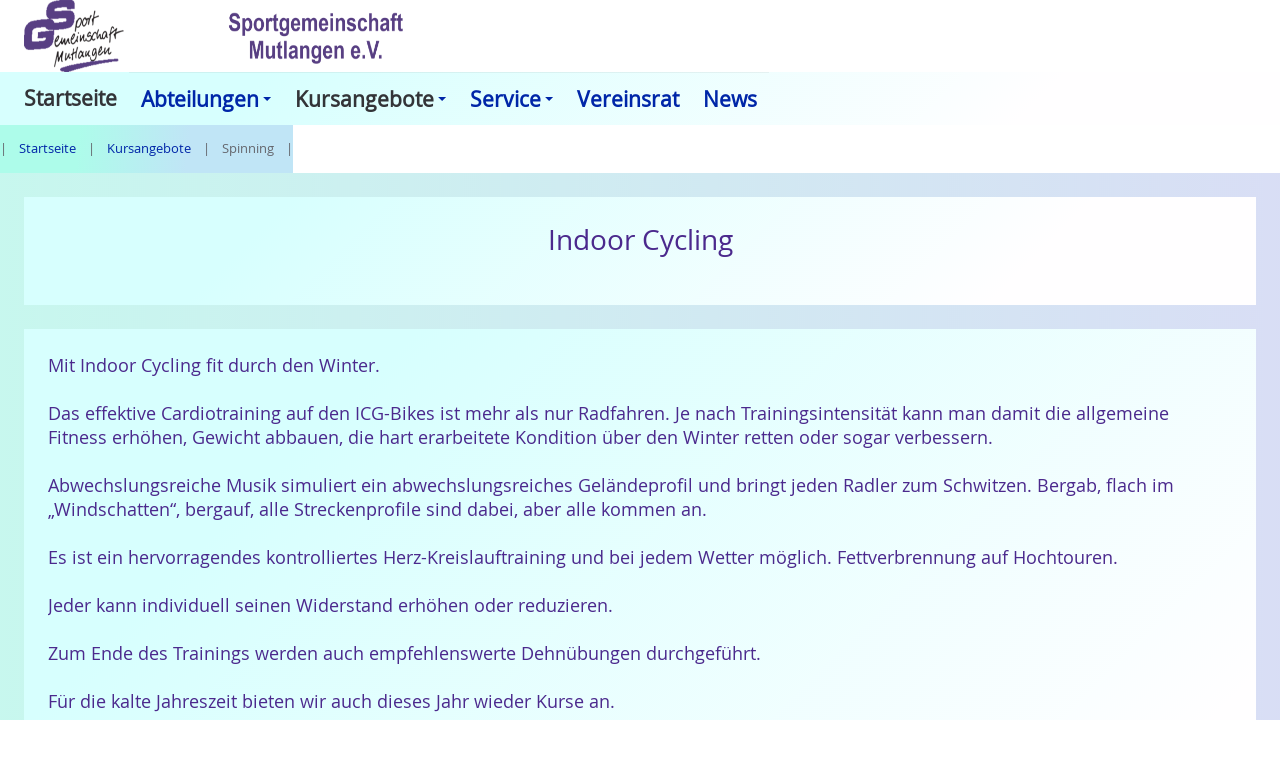

--- FILE ---
content_type: text/html; charset=utf-8
request_url: https://sg-mutlangen.de/kursangebote/spinning-1.html
body_size: 3695
content:
<!DOCTYPE html>
<html dir="ltr" lang="de-DE">
<head>

<meta charset="utf-8">
<!-- 
	Design, Programming and Hosting:
	jweiland.net - TYPO3 Hosting, Support, Training and Projects
	Echterdinger Straße 57
	70794 Filderstadt
	Germany
	E-Mail: hosting@jweiland.net

	This website is powered by TYPO3 - inspiring people to share!
	TYPO3 is a free open source Content Management Framework initially created by Kasper Skaarhoj and licensed under GNU/GPL.
	TYPO3 is copyright 1998-2026 of Kasper Skaarhoj. Extensions are copyright of their respective owners.
	Information and contribution at https://typo3.org/
-->


<link rel="icon" href="/fileadmin/Bilder/sg_logo_315x315.png" type="image/png">
<title>Indoor Cycling: Sportgemeinschaft Mutlangen e.V.</title>
<meta name="generator" content="TYPO3 CMS" />
<meta name="viewport" content="width=device-width,initial-scale=1" />
<meta name="application-name" content="Sportgemeinschaft Mutlangen e.V." />
<meta name="twitter:card" content="summary" />
<meta name="msapplication-config" content="none" />
<meta name="msapplication-tilecolor" content="#ffffff" />
<meta name="msapplication-tooltip" content="Sportgemeinschaft Mutlangen e.V." />
<meta name="theme-color" content="#ffffff" />


<link rel="stylesheet" href="/typo3temp/assets/compressed/merged-57e3a193e52186ebe71dda8f3b79e7f0-d56c534b000b1067a9515088c1c9fdac.css?1704785858" media="all">


<!--[if lte IE 8]><script src="EXT:jwmusterprojekt11/Resources/Public/JavaScript/Lib/jquery-1.12.4.min.js"></script><![endif]--><!--[if gt IE 8]><!--><script src="/typo3conf/ext/jwmusterprojekt11/Resources/Public/JavaScript/Lib/jquery-3.5.1.min.js?1704785680"></script><!--<![endif]-->



<link rel="alternate" type="application/rss+xml" title="RSS 2.0" href="/kursangebote/spinning-1/feed.xml"/>
	
<link rel="apple-touch-icon" href="/fileadmin/_processed_/e/f/csm_sg_logo_315x315_3797cde04d.png"><link rel="apple-touch-icon" sizes="76x76" href="/fileadmin/_processed_/e/f/csm_sg_logo_315x315_c4417b6ff3.png"><link rel="apple-touch-icon" sizes="120x120" href="/fileadmin/_processed_/e/f/csm_sg_logo_315x315_d2e18df1bb.png"><link rel="apple-touch-icon" sizes="152x152" href="/fileadmin/_processed_/e/f/csm_sg_logo_315x315_c5fdae6ccd.png"><meta name="msapplication-TileImage" content="/fileadmin/_processed_/e/f/csm_sg_logo_315x315_7f9f8c5aa3.png"><meta name="msapplication-square70x70logo" content="/fileadmin/_processed_/e/f/csm_sg_logo_315x315_4538b594c6.png"><meta name="msapplication-square150x150logo" content="/fileadmin/_processed_/e/f/csm_sg_logo_315x315_75feae1041.png"><meta name="msapplication-square310x310logo" content="/fileadmin/_processed_/e/f/csm_sg_logo_315x315_0f41eed060.png">
<link rel="canonical" href="https://sg-mutlangen.de/kursangebote/spinning-1.html"/>

<!-- This site is optimized with the Yoast SEO for TYPO3 plugin - https://yoast.com/typo3-extensions-seo/ -->
<script type="application/ld+json">[{"@context":"https:\/\/www.schema.org","@type":"BreadcrumbList","itemListElement":[{"@type":"ListItem","position":1,"item":{"@id":"https:\/\/sg-mutlangen.de\/index.html","name":"Startseite"}},{"@type":"ListItem","position":2,"item":{"@id":"https:\/\/sg-mutlangen.de\/kursangebote.html","name":"Kursangebote"}},{"@type":"ListItem","position":3,"item":{"@id":"https:\/\/sg-mutlangen.de\/kursangebote\/spinning-1.html","name":"Spinning"}}]}]</script>
</head>
<body>



	

<div class="wrapper-content"><header class="content-header"><a class="skip-to-content vhidden" href="#main" target="top" title="Zum Inhalte springen">
				Zum Inhalte springen
			</a><div class="width-max pos-relative"><div class="grid flex-row-reverse flex-space-between wrapper-header"><div class="grid col-8_md-6_sm-12 flex-end header-service"></div><div class="col-4_md-6_sm-12 wrapper-logo"><a href="/index.html" title="Sportgemeinschaft Mutlangen e.V."><img alt="Sportgemeinschaft Mutlangen e.V." src="/fileadmin/_processed_/5/f/csm_sg-logo-trans_1443x400_b421cf76d0.png" width="1443" height="216" /></a></div></div></div><div class="clean-menubg wrapper-topmenu "><nav aria-label="Main Navigation" class="main-nav menu-horizontal"><input id="main-menu-state" type="checkbox"><label class="main-menu-btn" for="main-menu-state"><span
    class="main-menu-btn-icon"></span><span class="main-menu-btn-text">Menu</span></label><ul id="main-menu" class="sm sm-clean"><li><a class=" active" href="/index.html" title="Startseite"><span>Startseite</span></a></li><li><a class="" href="/abteilungen.html" title="Abteilungen"><span>Abteilungen</span></a><ul><li><a class="" href="/abteilungen/bogensport/bogen.html" title="Bogensport"><span>Bogensport</span></a><ul><li><a class="" href="/abteilungen/bogensport/bogen.html" title="Bogen"><span>Bogen</span></a></li><li><a class="" href="/abteilungen/bogensport/neueinsteiger.html" title="Neueinsteiger"><span>Neueinsteiger</span></a></li><li><a class="" href="/abteilungen/bogensport/technik-tipps.html" title="Technik &amp; Tipps"><span>Technik &amp; Tipps</span></a></li><li><a class="" href="/abteilungen/bogensport/bogensport-termine.html" title="Bogensport Termine"><span>Bogensport Termine</span></a></li></ul></li><li><a class="" href="/abteilungen/fitness/functional-fitness.html" title="Fitness"><span>Fitness</span></a><ul><li><a class="" href="/abteilungen/fitness/functional-fitness.html" title="Functional Fitness"><span>Functional Fitness</span></a></li></ul></li><li><a class="" href="/abteilungen/radsport/biketreff.html" title="Radsport"><span>Radsport</span></a><ul><li><a class="" href="/abteilungen/radsport/biketreff.html" title="Biketreff"><span>Biketreff</span></a></li><li><a class="" href="/abteilungen/radsport/programm-2024.html" title="Programm 2025"><span>Programm 2025</span></a></li></ul></li><li><a class="" href="/abteilungen/tischtennis.html" title="Tischtennis"><span>Tischtennis</span></a></li></ul></li><li><a class=" active" href="/kursangebote.html" title="Kursangebote"><span>Kursangebote</span></a><ul><li><a class="" href="/kursangebote/yoga.html" title="Vinyasa power yoga"><span>Vinyasa power yoga</span></a></li><li><a class="" href="/kursangebote/pilates.html" title="Pilates"><span>Pilates</span></a></li><li><a class="" href="/kursangebote/frauengymnastik-am-vormittag.html" title="Frauengymnastik am Vormittag"><span>Frauengymnastik am Vormittag</span></a></li><li><a class=" active current" href="/kursangebote/spinning-1.html" title="Spinning"><span>Spinning</span></a></li></ul></li><li><a class="" href="/service.html" title="Service"><span>Service</span></a><ul><li><a class="" href="/termine.html" title="Termine"><span>Termine</span></a></li><li><a class="" href="/datenschutzerklaerung.html" title="Datenschutzerklärung"><span>Datenschutzerklärung</span></a></li><li><a class="" href="/impressum-1.html" title="Impressum"><span>Impressum</span></a></li><li><a class="" href="/kontakt-information.html" title="Kontakt"><span>Kontakt</span></a></li><li><a class="" href="/satzung.html" title="Satzung"><span>Satzung</span></a></li><li><a class="" href="/mitgliedschaft.html" title="Mitgliedschaft"><span>Mitgliedschaft</span></a></li><li><a class="" href="/sitemap.html" title="Sitemap"><span>Sitemap</span></a></li></ul></li><li><a class="" href="/vereinsrat.html" title="Vereinsrat"><span>Vereinsrat</span></a></li><li><a class="" href="/news.html" title="News"><span>News</span></a></li></ul></nav></div></header><main id="main"><div class="header-image"><div id="c304" class="frame frame-default frame-type-textmedia frame-layout-0"><div class="ce-textpic ce-center ce-above"></div></div></div><div class="content-rootline"><div class="hidden-sm rootline width-max"><nav aria-label="Breadcrumb Navigation"><ul class="horizontal small"><li><a href="/index.html" title="Startseite">Startseite</a></li><li><a href="/kursangebote.html" title="Kursangebote">Kursangebote</a></li><li><span>Spinning</span></li></ul></nav></div></div><!--TYPO3SEARCH_begin--><div class="content-main width-max"><div class="grid"><div class="col-12"><div class="col-12"><div id="c306" class="frame frame-default frame-type-header frame-layout-0 frame-space-after-small"></div><div id="c305" class="frame frame-default frame-type-textmedia frame-layout-100"><header><h2 class="ce-headline-center">
                Indoor Cycling
            </h2></header><div class="ce-textpic ce-center ce-above"></div></div><div id="c254" class="frame frame-default frame-type-textmedia frame-layout-100"><div class="ce-textpic ce-center ce-above"><div class="ce-bodytext"><h4>Mit Indoor Cycling fit durch den Winter.</h4><h4>Das effektive Cardiotraining auf den ICG-Bikes ist mehr als nur Radfahren. Je nach Trainingsintensität kann man damit die allgemeine Fitness erhöhen, Gewicht abbauen, die hart erarbeitete Kondition über den Winter retten oder sogar verbessern.</h4><h4>Abwechslungsreiche Musik simuliert ein abwechslungsreiches Geländeprofil und bringt jeden Radler zum Schwitzen. Bergab, flach im „Windschatten“, bergauf, alle Streckenprofile sind dabei, aber alle kommen an.</h4><h4>Es ist ein hervorragendes kontrolliertes Herz-Kreislauftraining und bei jedem Wetter möglich. Fettverbrennung auf Hochtouren.</h4><h4>Jeder kann individuell seinen Widerstand erhöhen oder reduzieren.</h4><h4>Zum Ende des Trainings werden auch empfehlenswerte Dehnübungen durchgeführt.</h4><h4>Für die kalte Jahreszeit bieten wir auch dieses Jahr wieder Kurse an.</h4><h4>Wer seine Kondition steigern, Fett verbrennen und gleichzeitig Beine und Po kräftigen will, für den ist Indoor Cycling genau das Richtige.</h4><h4>Gestartet wird Anfang November und Mitte/Ende März enden die Kurse.</h4><h4>Die Teilnehmerzahl ist begrenzt.</h4><h4>&nbsp;</h4><h4>&nbsp;</h4><h4><strong><a href="/kontakt-werner-kurz/kontakt-werner-hartmann.html" title="Info Indoor Cycling" target="_top" class="btn btn-secondary">Info</a></strong></h4></div></div></div></div><div class="grid"><div class="col-6_sm-12">
            &nbsp;
          </div><div class="col-6_sm-12"></div></div></div></div></div><!--TYPO3SEARCH_end--></main></div><div class="wrapper-footer"><section aria-label="contentinfo"></section><footer><div class="content-footer2"><div class="width-max align-center">
		&copy;&nbsp;2026&nbsp;Sportgemeinschaft Mutlangen e.V.
		<nav class="inline-block" aria-label="Footer Navigation"><ul class="horizontal"><li class=" active"><a class=" active" href="/index.html" title="Startseite"><span>Startseite</span></a></li><li class=""><a class="" href="/kontakt-information.html" title="Kontakt"><span>Kontakt</span></a></li><li class=""><a class="" href="/impressum-1.html" title="Impressum"><span>Impressum</span></a></li><li class=""><a class="" href="/datenschutzerklaerung.html" title="Datenschutz"><span>Datenschutz</span></a></li></ul></nav></div></div><div class="scrollToTop"><a href="#" title="Nach oben scrollen"><i aria-hidden="true" class="fa fa-chevron-up fa-lg"></i><span class="vhidden">Nach oben scrollen</span></a></div></footer></div>
<script src="/typo3temp/assets/compressed/merged-e072e3c13a31eebb8ef09e5990870f40-79f56ca999c8350415667d04d833bff9.js?1768932082"></script>
<script src="/typo3temp/assets/compressed/merged-5ea270b1649a020db51a0998e5ad013e-4cc3c27750a8e08453269c2d094c43c0.js?1704785937"></script>
<script src="/typo3temp/assets/compressed/prism-b817f6bc6c6f5f275bcca0ffc9db5f78.js?1704785858"></script>
<script src="/typo3temp/assets/compressed/prism-typoscript-65791331d8fb5a01988ecda58e54dabb.js?1704785858"></script>


</body>
</html>

--- FILE ---
content_type: text/css; charset=utf-8
request_url: https://sg-mutlangen.de/typo3temp/assets/compressed/merged-57e3a193e52186ebe71dda8f3b79e7f0-d56c534b000b1067a9515088c1c9fdac.css?1704785858
body_size: 14390
content:
@charset "UTF-8";.fa,.fas,.far,.fal,.fab{-moz-osx-font-smoothing:grayscale;-webkit-font-smoothing:antialiased;display:inline-block;font-style:normal;font-variant:normal;text-rendering:auto;}.fa-lg{font-size:1.333332rem;line-height:0.75rem;vertical-align:-0.0667rem;}.fa-xs{font-size:0.75rem;}.fa-sm{font-size:0.875rem;}.fa-1x{font-size:1rem;line-height:1;}.fa-2x{font-size:2rem;line-height:1;}.fa-3x{font-size:3rem;line-height:1;}.fa-4x{font-size:4rem;line-height:1;}.fa-5x{font-size:5rem;line-height:1;}.fa-6x{font-size:6rem;line-height:1;}.fa-7x{font-size:7rem;line-height:1;}.fa-8x{font-size:8rem;line-height:1;}.fa-9x{font-size:9rem;line-height:1;}.fa-10x{font-size:10rem;line-height:1;}.fa-fw{text-align:center;width:1.6em;}.fa-ul{list-style-type:none;margin-left:2.5em;padding-left:0;}.fa-ul > li{position:relative;}.fa-li{left:-2em;position:absolute;text-align:center;width:2em;line-height:inherit;}.fa-border{border:solid 0.08em #eee;border-radius:0.1em;padding:0.2em 0.25em 0.15em;}.fa-pull-left{float:left;}.fa-pull-right{float:right;}.fa.fa-pull-left,.fas.fa-pull-left,.far.fa-pull-left,.fal.fa-pull-left,.fab.fa-pull-left{margin-right:0.3em;}.fa.fa-pull-right,.fas.fa-pull-right,.far.fa-pull-right,.fal.fa-pull-right,.fab.fa-pull-right{margin-left:0.3em;}.fa-spin{animation:fa-spin 2s infinite linear;}.fa-pulse{animation:fa-spin 1s infinite steps(8);}@keyframes fa-spin{0%{transform:rotate(0deg);}100%{transform:rotate(360deg);}}.fa-rotate-90{-ms-filter:"progid:DXImageTransform.Microsoft.BasicImage(rotation=1)";transform:rotate(90deg);}.fa-rotate-180{-ms-filter:"progid:DXImageTransform.Microsoft.BasicImage(rotation=2)";transform:rotate(180deg);}.fa-rotate-270{-ms-filter:"progid:DXImageTransform.Microsoft.BasicImage(rotation=3)";transform:rotate(270deg);}.fa-flip-horizontal{-ms-filter:"progid:DXImageTransform.Microsoft.BasicImage(rotation=0,mirror=1)";transform:scale(-1,1);}.fa-flip-vertical{-ms-filter:"progid:DXImageTransform.Microsoft.BasicImage(rotation=2,mirror=1)";transform:scale(1,-1);}.fa-flip-both,.fa-flip-horizontal.fa-flip-vertical{-ms-filter:"progid:DXImageTransform.Microsoft.BasicImage(rotation=2,mirror=1)";transform:scale(-1,-1);}:root .fa-rotate-90,:root .fa-rotate-180,:root .fa-rotate-270,:root .fa-flip-horizontal,:root .fa-flip-vertical,:root .fa-flip-both{filter:none;}.fa-stack{display:inline-block;height:2rem;line-height:2rem;position:relative;vertical-align:middle;width:3.2em;}.fa-stack-1x,.fa-stack-2x{left:0;position:absolute;text-align:center;width:100%;}.fa-stack-1x{line-height:inherit;}.fa-stack-2x{font-size:2em;}.fa-inverse{color:#fff;}.fa-chevron-down:before{content:"\f078";}.fa-chevron-left:before{content:"\f053";}.fa-chevron-right:before{content:"\f054";}.fa-chevron-up:before{content:"\f077";}.fa-plus:before{content:"\f067";}.fa-minus:before{content:"\f068";}.fa-times:before{content:"\f00d";}.fa-check-square:before{content:"\f14a";}.fa-search:before{content:"\f002";}.fa-envelope:before{content:"\f0e0";}.fa-envelope-open:before{content:"\f2b6";}.fa-fax:before{content:"\f1ac";}.fa-globe:before{content:"\f0ac";}.fa-user-alt:before{content:"\f406";}.fa-address-card:before{content:"\f2bb";}.fa-bookmark:before{content:"\f02e";}.fa-info:before{content:"\f129";}.fa-building:before{content:"\f1ad";}.fa-clock:before{content:"\f017";}.fa-lock:before{content:"\f023";}.fa-lock-open:before{content:"\f3c1";}.fa-map-marker-alt:before{content:"\f3c5";}.fa-map:before{content:"\f279";}.fa-download:before{content:"\f019";}.fa-mobile-alt:before{content:"\f3cd";}.fa-phone:before{content:"\f095";}.fa-image:before{content:"\f03e";}.fa-images:before{content:"\f302";}.fa-adjust:before{content:"\f042";}.fa-video:before{content:"\f03d";}.fa-eye:before{content:"\f06e";}.fa-ticket-alt:before{content:"\f3ff";}.sr-only{border:0;clip:rect(0,0,0,0);height:1px;margin:-1px;overflow:hidden;padding:0;position:absolute;width:1px;}.sr-only-focusable:active,.sr-only-focusable:focus{clip:auto;height:auto;margin:0;overflow:visible;position:static;width:auto;}@font-face{font-family:"Font Awesome 5 Free";font-style:normal;font-weight:900;font-display:auto;src:url('../../../typo3conf/ext/jwmusterprojekt11/Resources/Public/Fonts/FontawesomeFree/fa-solid-900.eot');src:url('../../../typo3conf/ext/jwmusterprojekt11/Resources/Public/Fonts/FontawesomeFree/fa-solid-900.eot?#iefix') format("embedded-opentype"),url('../../../typo3conf/ext/jwmusterprojekt11/Resources/Public/Fonts/FontawesomeFree/fa-solid-900.woff2') format("woff2"),url('../../../typo3conf/ext/jwmusterprojekt11/Resources/Public/Fonts/FontawesomeFree/fa-solid-900.woff') format("woff"),url('../../../typo3conf/ext/jwmusterprojekt11/Resources/Public/Fonts/FontawesomeFree/fa-solid-900.ttf') format("truetype"),url('../../../typo3conf/ext/jwmusterprojekt11/Resources/Public/Fonts/FontawesomeFree/fa-solid-900.svg#fontawesome') format("svg");}.fa,.fas{font-family:"Font Awesome 5 Free";font-weight:900;}@font-face{font-family:"open_sansregular";src:url('../../../typo3conf/ext/jwmusterprojekt11/Resources/Public/Fonts/OpenSans/OpenSans-Regular-webfont.eot');src:url('../../../typo3conf/ext/jwmusterprojekt11/Resources/Public/Fonts/OpenSans/OpenSans-Regular-webfont.eot?#iefix') format("embedded-opentype"),url('../../../typo3conf/ext/jwmusterprojekt11/Resources/Public/Fonts/OpenSans/OpenSans-Regular-webfont.woff') format("woff"),url('../../../typo3conf/ext/jwmusterprojekt11/Resources/Public/Fonts/OpenSans/OpenSans-Regular-webfont.ttf') format("truetype"),url('../../../typo3conf/ext/jwmusterprojekt11/Resources/Public/Fonts/OpenSans/OpenSans-Regular-webfont.svg#open_sansregular') format("svg");font-weight:400;font-style:normal;font-display:swap;}@font-face{font-family:"open_sansbold";src:url('../../../typo3conf/ext/jwmusterprojekt11/Resources/Public/Fonts/OpenSans/OpenSans-Bold-webfont.eot');src:url('../../../typo3conf/ext/jwmusterprojekt11/Resources/Public/Fonts/OpenSans/OpenSans-Bold-webfont.eot?#iefix') format("embedded-opentype"),url('../../../typo3conf/ext/jwmusterprojekt11/Resources/Public/Fonts/OpenSans/OpenSans-Bold-webfont.woff') format("woff"),url('../../../typo3conf/ext/jwmusterprojekt11/Resources/Public/Fonts/OpenSans/OpenSans-Bold-webfont.ttf') format("truetype"),url('../../../typo3conf/ext/jwmusterprojekt11/Resources/Public/Fonts/OpenSans/OpenSans-Bold-webfont.svg#open_sansbold') format("svg");font-weight:400;font-style:normal;font-display:swap;}*,*:before,*:after,input[type=search]{-webkit-box-sizing:border-box;-moz-box-sizing:border-box;box-sizing:border-box;margin:0;padding:0;}.extbase-debugger{overflow:visible;}html{-ms-text-size-adjust:100%;-webkit-text-size-adjust:100%;}article,aside,details,figcaption,figure,footer,header,hgroup,main,nav,section,summary{display:block;}audio,canvas,progress,video{display:inline-block;vertical-align:baseline;}audio:not([controls]){display:none;height:0;}[hidden]{display:none;}a{background:transparent;}a:active,a:hover{outline:0;}abbr[title]{border-bottom:1px dotted;text-decoration:none;}dfn{font-style:italic;}sub,sup{font-size:75%;line-height:0;position:relative;vertical-align:baseline;}sup{top:-0.5em;}sub{bottom:-0.25em;}img,fieldset,legend{border:0;}svg:not(:root){overflow:hidden;}hr{height:0;}pre{overflow:auto;}code,kbd,pre,samp{font-family:monospace,monospace;font-size:1em;}button,input,optgroup,select,textarea{color:inherit;font:inherit;margin:0;}button{overflow:visible;background:transparent;border:0;}button,select{text-transform:none;}button,html input[type=button],input[type=reset],input[type=submit]{-webkit-appearance:button;cursor:pointer;}button[disabled],html input[disabled]{cursor:default;}button::-moz-focus-inner,input::-moz-focus-inner{border:0;}input{line-height:normal;}input[type=checkbox],input[type=radio]{box-sizing:border-box;}input[type=number]::-webkit-inner-spin-button,input[type=number]::-webkit-outer-spin-button{height:auto;}input[type=search]{-webkit-appearance:textfield;-moz-box-sizing:content-box;-webkit-box-sizing:content-box;box-sizing:content-box;}input[type=search]::-webkit-search-cancel-button,input[type=search]::-webkit-search-decoration{-webkit-appearance:none;}textarea{overflow:auto;}optgroup{font-weight:bold;}.indent{margin-left:1.5rem;}.align-center{text-align:center;}.align-right{text-align:right;}@media screen and (max-width:600px){.indent{margin-left:0.75rem;}.align-center_sm{text-align:center;}.align-center_sm .text-right{text-align:center;}.align-right_sm{text-align:right;}}.pos-relative{position:relative;}.block{display:block;}.inline-block{display:inline-block;}.margin-all{margin:1.5rem 1.5rem;}.margin-bottom{margin-bottom:1.5rem;}.margin-top{margin-top:1.5rem;}.margin-left{margin-left:1.5rem;}.margin-right{margin-right:1.5rem;}.padding-all{padding:1.5rem 1.5rem;}.padding-top{padding-top:1.5rem;}.padding-bottom{padding-bottom:1.5rem;}.padding-left{padding-left:1.5rem;}.padding-right{padding-right:1.5rem;}.padding-none{padding-right:0;padding-left:0;}.float-right{float:right;}.float-left{float:left;}.uppercase{text-transform:uppercase;}.word-break{overflow-wrap:break-word;word-wrap:break-word;word-break:break-word;-webkit-hyphens:auto;-ms-hyphens:auto;-moz-hyphens:auto;hyphens:auto;}.hidden{display:none !important;visibility:hidden;}.vhidden{border:0;clip:rect(0 0 0 0);height:1px;margin:-1px;overflow:hidden;padding:0;position:absolute;width:1px;}@media screen and (min-width:601px){.hidden-mdup{display:none !important;visibility:hidden;}.vhidden-mdup{border:0;clip:rect(0 0 0 0);height:1px;margin:-1px;overflow:hidden;padding:0;position:absolute;width:1px;}}@media screen and (max-width:600px){.hidden-sm{display:none !important;visibility:hidden;}.vhidden-sm{border:0;clip:rect(0 0 0 0);height:1px;margin:-1px;overflow:hidden;padding:0;position:absolute;width:1px;}}img{height:auto;width:auto;max-width:100%;display:block;}a img{outline:none;}img[src*=".svg"]{width:100%;}ul,ol{padding-left:2.25rem;}ul ul,ol ol{margin:0;padding-top:0.75rem;}li{padding-bottom:0.75rem;}ul.no-bullets,ol.no-bullets{padding-left:0;list-style:none;}ul.no-bullets ul,ul.no-bullets ol,ol.no-bullets ul,ol.no-bullets ol{list-style:none;}@media screen and (min-width:601px){ul,ol{padding-left:4.5rem;}.dl-horizontal > dt,.dl-horizontal > dd{display:inline-block;}.dl-horizontal > dt img,.dl-horizontal > dd img{display:inline-block;vertical-align:middle;}.dl-horizontal dt + dd{padding-left:0.75rem;}}.clearfix{*zoom:1;}.clearfix:before,.clearfix:after{content:" ";display:table;}.clearfix:after{clear:both;}figcaption{color:#64666d;caption-side:bottom;font-size:0.8rem;line-height:1rem;text-align:left;}iframe{border-width:0;}.mw50{min-width:50%;}.grid,.flex-container{box-sizing:border-box;display:-webkit-flex;display:-ms-flex;display:flex;-ms-flex-wrap:wrap;flex-wrap:wrap;margin-top:0;}.grid > div,.flex-container > div{margin-top:0;}.grid > [class*=col-],.flex-container > [class*=col-]{padding-left:1.5rem;padding-right:1.5rem;}.grid.nospace > [class*=col-],.flex-container.nospace > [class*=col-]{padding-left:0;padding-right:0;}main .grid .grid{margin-left:-1.5rem;margin-right:-1.5rem;}@media (min-width:1334px){.width-max > .grid{margin-left:-1.5rem;margin-right:-1.5rem;}.width-max > .grid.nospace{margin-left:0;margin-right:0;}}[class*=col-]{flex:0 0 auto;}[class*=col-1]{width:8.3333%;}[class*=col-2]{width:16.66667%;}[class*=col-3]{width:25%;}[class*=col-4]{width:33.33333%;}[class*=col-5]{width:41.6667%;}[class*=col-6]{width:50%;}[class*=col-7]{width:58.3333%;}[class*=col-8]{width:66.6667%;}[class*=col-9]{width:75%;}[class*=col-10]{width:83.33333%;}[class*=col-11]{width:91.6667%;}[class*=col-12]{width:100%;}@media (max-width:1280px){[class*=_d-0]{display:none;}[class*=_d-1]{width:8.3333%;}[class*=_d-2]{width:16.66667%;}[class*=_d-3]{width:25%;}[class*=_d-4]{width:33.33333%;}[class*=_d-5]{width:41.6667%;}[class*=_d-6]{width:50%;}[class*=_d-7]{width:58.3333%;}[class*=_d-8]{width:66.66667%;}[class*=_d-9]{width:75%;}[class*=_d-10]{width:83.33333%;}[class*=_d-11]{width:91.6667%;}[class*=_d-12]{width:100%;}}@media (max-width:800px){[class*=_md-0]{display:none;}[class*=_md-1]{width:8.3333%;}[class*=_md-2]{width:16.66667%;}[class*=_md-3]{width:25%;}[class*=_md-4]{width:33.33333%;}[class*=_md-5]{width:41.6667%;}[class*=_md-6]{width:50%;}[class*=_md-7]{width:58.3333%;}[class*=_md-8]{width:66.66667%;}[class*=_md-9]{width:75%;}[class*=_md-10]{width:83.33333%;}[class*=_md-11]{width:91.6667%;}[class*=_md-12]{width:100%;}}@media (max-width:600px){[class*=_sm-0]{display:none;}[class*=_sm-1]{width:8.3333%;}[class*=_sm-2]{width:16.66667%;}[class*=_sm-3]{width:25%;}[class*=_sm-4]{width:33.33333%;}[class*=_sm-5]{width:41.6667%;}[class*=_sm-6]{width:50%;}[class*=_sm-7]{width:58.3333%;}[class*=_sm-8]{width:66.66667%;}[class*=_sm-9]{width:75%;}[class*=_sm-10]{width:83.33333%;}[class*=_sm-11]{width:91.6667%;}[class*=_sm-12]{width:100%;}}@media (max-width:400px){[class*=_xs-6]{width:50%;}[class*=_xs-12]{width:100%;}}.flex-nowrap{-ms-flex-wrap:nowrap;flex-wrap:nowrap;}.flex-row-reverse{-webkit-flex-direction:row-reverse;flex-direction:row-reverse;}.flex-end{justify-content:flex-end;}.flex-space-between{justify-content:space-between;}.flex-center{justify-content:center;}.height-100{box-sizing:border-box;display:-webkit-flex;display:-ms-flex;display:flex;-ms-flex-wrap:wrap;flex-wrap:wrap;}.height-100 > div{margin-bottom:1.5rem;}.height-100 > .frame{-moz-box-flex:100%;-webkit-flex:100%;-ms-flex:100%;flex:100%;position:relative;min-height:1px;padding-right:1.5rem;padding-left:1.5rem;}.wrapper-card{height:100%;}.card-text{padding:0.75rem 0 0 0;}.card-text > p{color:#333438;margin:0;}html,body{height:100%;width:100%;}body{background-color:#fff;box-sizing:border-box;display:-webkit-flex;display:-ms-flex;display:flex;-ms-flex-wrap:nowrap;flex-wrap:nowrap;flex-direction:column;}.wrapper-content{flex:1;}.wrapper-footer{flex:0;}.width-max{max-width:1280px;width:100%;margin-left:auto;margin-right:auto;}.content-header .wrapper-header{align-items:center;}.content-header .header-service{align-items:center;height:3rem;}.wrapper-logo img{height:4.5rem;}@media (max-width:600px){.header-service{background:#e7e7e9;}div.wrapper-logo{margin:0 auto;text-align:center;}div.wrapper-logo img{display:inline-block;}}@media (min-width:601px){.content-header .header-service{height:4.5rem;}}.content-main{padding-bottom:1.5rem;}@media screen and (max-width:600px){.content-main{padding-top:1.5rem;}}.header-image .ce-column{padding:0;margin-bottom:0;}.header-image .ce-column img{width:100vw;}.header-image .ce-above .ce-gallery{margin-right:0;}.content-footer{background:#64666d;color:#fff;}.content-footer2{background:#333438;color:#fff;}ul.horizontal{list-style:none;margin:0;padding:0;display:inline-block;}ul.horizontal li{margin:0;padding:0;display:inline-block;}ul.horizontal li a,ul.horizontal li > span{padding:0.75rem 0.75rem;display:inline-block;}nav ul.horizontal li:after{content:"|";}nav ul.horizontal li:first-child:before{content:"|";}.rootline{color:#64666d;font-size:0.8rem;}ul.horizontal.languagemenu .text-muted span{color:#64666d;}ul.horizontal.languagemenu .text-muted,ul.horizontal.languagemenu .active{display:none;}@media screen and (min-width:601px){ul.horizontal.languagemenu{margin-right:1.5rem;}ul.horizontal.languagemenu .active,ul.horizontal.languagemenu .text-muted{display:inline-block;}}@media screen and (min-width:601px){.onelevel-mdup ul#main-menu ul,.onelevel-mdup ul#main-menu .sub-arrow{display:none !important;visibility:hidden;}.onelevel-mdup [class*=sm-] a.has-submenu{padding-right:12px;}}html{font-size:16px;}@media (min-width:601px){html{font-size:16px;}}@media (min-width:1281px){html{font-size:18px;}}body,input,textarea,select{font-size:1rem;line-height:1.5rem;font-family:"open_sansregular",verdana,arial,helvetica,sans-serif;color:#333438;}header *{overflow-wrap:break-word;word-wrap:break-word;word-break:break-word;-webkit-hyphens:auto;-ms-hyphens:auto;-moz-hyphens:auto;hyphens:auto;}h1,.h1,h2,.h2,h3,.h3,h4,.h4,h5,.h5{font-family:"open_sansregular",verdana,arial,helvetica,sans-serif;font-weight:400;margin-top:0;margin-bottom:1.5rem;}h1,.h1,.fontsize1{font-size:2.369rem;line-height:3rem;}h2,.h2,.fontsize2{font-size:1.777rem;line-height:2.25rem;}h3,.h3,.fontsize3,.ce-uploads-fileName{font-size:1.333rem;line-height:1.875rem;}h4,.h4,.fontsize4{font-size:1.125rem;}h5,.h5,.fontsize5{font-size:1rem;}.header-group *:first-child{margin-bottom:0.75rem;}p + p,pre,table{margin-top:1.5rem;}p,ul,ol,dl,pre,table{margin-bottom:1.5rem;}.small,small{font-size:0.8rem;}b,strong,.bold{font-family:"open_sansbold",verdana,arial,helvetica,sans-serif;font-weight:400;}a{color:#0026a8;text-decoration:none;-webkit-transition:all 0.3s ease-in-out;-moz-transition:all 0.3s ease-in-out;-ms-transition:all 0.3s ease-in-out;-o-transition:all 0.3s ease-in-out;transition:all 0.3s ease-in-out;}a:focus,a:hover{color:#000F42;}a.invers{color:#cccdd1;}a.invers:focus,a.invers:hover{color:#fff;}.wrapper-footer a{color:#cccdd1;}.wrapper-footer a:focus,.wrapper-footer a:hover{color:#fff;}sup,sub{vertical-align:baseline;position:relative;top:-0.4em;}sub{top:0.4em;}.invers{color:#fff;}.font-color-light{color:#64666d;}blockquote{position:relative;text-align:center;width:80%;padding:1.5rem 1.5rem;margin:3rem auto;}blockquote:before,blockquote:after{font-family:"Font Awesome 5 Free";font-weight:900;position:absolute;color:#9799a0;font-size:48px;}blockquote:before{content:"\f10e";margin-right:-1.5rem;bottom:0;right:100%;}blockquote:after{content:"\f10d";margin-left:-1.5rem;left:100%;top:0;bottom:auto;}.text-left,.ce-headline-left{text-align:left;}.text-center,.ce-headline-center{text-align:center;}.text-right,.ce-headline-right{text-align:right;}.ce-table td,.ce-table th{vertical-align:top;}.ce-textpic,.ce-image,.ce-nowrap .ce-bodytext,.ce-gallery,.ce-row,.ce-uploads li,.ce-uploads div{overflow:hidden;}.ce-uploads{margin:1.5rem 0;padding:0;}.ce-uploads li{list-style:none outside none;margin:0;padding-bottom:0;}.ce-uploads img{float:left;margin:0.75rem;vertical-align:top;}.ce-uploads span{display:block;}.ce-uploads li:nth-child(odd){background:#e7e7e9;}.ce-uploads:before,.ce-uploads:after{content:"";display:table;}.ce-uploads:after{clear:both;}.ce-uploads div{margin:0.75rem 1.5rem;}.ce-uploads-fileName{margin-bottom:0.375rem;}.ce-uploads-filesize{text-align:right;}.frame-layout-100 .ce-uploads li:nth-child(odd){background:transparent;}.ce-table-striped tbody tr:nth-of-type(odd){background-color:#e7e7e9;}.ce-table-bordered th,.ce-table-bordered td{border:0.063rem solid #9799a0;}[class*=frame-space-before-]{padding-top:1.5rem;}[class*=frame-space-after-]{padding-bottom:1.5rem;}@media screen and (min-width:601px){.frame-space-before-medium{padding-top:3rem;}.frame-space-before-large{padding-top:4.5rem;}.frame-space-after-small{padding-bottom:1.5rem;}.frame-space-after-medium{padding-bottom:3rem;}.frame-space-after-large{padding-bottom:4.5rem;}.frame-space-before-small{padding-top:1.5rem;}.frame-space-before-medium{padding-top:3rem;}.frame-space-before-large{padding-top:4.5rem;}.frame-space-after-small{padding-bottom:1.5rem;}.frame-space-after-medium{padding-bottom:3rem;}.frame-space-after-large{padding-bottom:4.5rem;}}.frame-ruler-before:before{content:"";display:block;border-top:0.063rem solid #9799a0;padding-top:1.437rem;}.frame-ruler-after:after{content:"";display:block;border-bottom:0.063rem solid #9799a0;margin-bottom:1.437rem;}@media screen and (min-width:801px){.frame-indent{margin-left:16.66667%;margin-right:16.66667%;}.frame-indent-left{margin-left:33.33333%;}.frame-indent-right{margin-right:33.33333%;}}[class*=frame-type-menu_] ul,[class*=frame-type-menu_] ul li{list-style:none;margin:0;padding:0;}[class*=frame-type-menu_] > ul{margin-bottom:1.437rem;border-bottom:0.063rem solid #9799a0;}[class*=frame-type-menu_] li{border-top:0.063rem solid #9799a0;}[class*=frame-type-menu_] a{padding:0.75rem 0.375rem 0.687rem 0.375rem;display:block;}.frame-type-menu_sitemap a{background:#e7e7e9;}[class*=frame-type-menu_] a,[class*=frame-type-menu_] p{padding-left:1.5rem;}[class*=frame-type-menu_] ul li ul li a,[class*=frame-type-menu_] ul li ul li p{padding-left:3rem;}[class*=frame-type-menu_] ul li ul li ul li a,[class*=frame-type-menu_] ul li ul li ul li p{padding-left:4.5rem;background:transparent;}[class*=frame-type-menu_].frame-layout-251 p,[class*=frame-type-menu_].frame-layout-251 a{margin:0;padding:0;}[class*=frame-type-menu_].frame-layout-251 h3{margin:0 0 0.375rem 0;}hr.ce-div{border:0;border-bottom:0.063rem solid #9799a0;margin:0.75rem 0;}.ce-border img{border:0.25rem solid #cccdd1;}.ce-gallery figure.video{display:block;}.video-embed{position:relative;padding-bottom:56.25%;height:0;overflow:hidden;margin-bottom:1.5rem;}.video-embed iframe,.video-embed video{position:absolute;top:0;left:0;max-width:100%;width:100% !important;height:100% !important;}figure.image a,.img-enlarge a{position:relative;display:inline-block;overflow:hidden;}figure.image a img,.img-enlarge a img{-webkit-transition:all 0.3s ease-in-out;-moz-transition:all 0.3s ease-in-out;-ms-transition:all 0.3s ease-in-out;-o-transition:all 0.3s ease-in-out;transition:all 0.3s ease-in-out;transform:scale(1);}figure.image a[data-fancybox] :after,.img-enlarge a[data-fancybox] :after{content:"";opacity:0;}figure.image a[data-fancybox]:hover:after,figure.image a[data-fancybox]:focus:after,.img-enlarge a[data-fancybox]:hover:after,.img-enlarge a[data-fancybox]:focus:after{position:absolute;top:calc(50% - 24px);left:calc(50% - 24px);content:"\f067";font-family:"Font Awesome 5 Free";font-style:normal;font-weight:900;line-height:48px;width:48px;height:48px;opacity:1;border-radius:50%;background:rgba(255,255,255,0.9);color:#0026a8;text-align:center;}figure.image a:hover img,.img-enlarge a:hover img{transform:scale(1.025);}.image-caption span{display:block;}.frame-layout-100{background:#e7e7e9;padding:1.5rem 1.5rem;margin-bottom:1.5rem;}.ce-textpic,.ce-nowrap .ce-bodytext,.ce-gallery,.ce-row,.ce-uploads li,.ce-uploads div{overflow:hidden;}.ce-left .ce-gallery{float:left;}[data-ce-columns="2"] .ce-column,[data-ce-columns="3"] .ce-column,[data-ce-columns="4"] .ce-column,[data-ce-columns="6"] .ce-column{float:left;}.ce-right .ce-gallery{float:right;}.ce-right.ce-intext .ce-gallery{margin-left:1.5rem;}.ce-left.ce-intext .ce-gallery{margin-right:1.5rem;}.ce-below .ce-gallery{margin-top:1.5rem;}.ce-column{padding-right:0.75rem;}.ce-intext.ce-right .ce-column,.ce-intext [data-ce-columns="1"] .ce-column{padding-right:0;}.ce-column{margin-bottom:0.75rem;}.ce-above .ce-bodytext{clear:both;}.ce-intext.ce-left ol,.ce-intext.ce-left ul{padding-left:3rem;overflow:auto;}.ce-center .ce-outer,.ce-center .ce-inner{float:none;right:0;text-align:center;}.ce-center figure,.ce-center img{margin:0 auto;}.ce-intext > .ce-gallery,.ce-intext > .ce-bodytext{width:100%;}.ce-above .ce-gallery,.ce-below .ce-gallery{margin-right:-0.75rem;}.ce-right.ce-above,.ce-right.ce-below{margin-left:-0.75rem;margin-right:0;}.ce-left.ce-above .ce-gallery,.ce-left.ce-below .ce-gallery{float:none;}[data-ce-columns="2"] .ce-column{width:50%;}[data-ce-columns="3"] .ce-column{width:33.33333333%;}[data-ce-columns="4"] .ce-column{width:50%;}@media (min-width:601px){[data-ce-columns="4"] .ce-column{max-width:25%;width:25%;}}@media (min-width:601px){.ce-column,.ce-uploads-img-link{padding-right:1.5rem;}.ce-intext [data-ce-columns="1"] .ce-column{padding-right:0;}.ce-column{margin-bottom:1.5rem;}.ce-intext .ce-gallery{width:50%;}.ce-intext.ce-nowrap > .ce-bodytext{width:50%;}.ce-intext.ce-left .ce-gallery{margin-right:0.75rem;}.ce-intext.ce-left .ce-column{padding-right:0.75rem;}.ce-left.ce-nowrap .ce-gallery{margin-right:-0.75rem;margin-left:0;}.ce-left.ce-nowrap .ce-bodytext{padding-left:1.5rem;}.ce-right.ce-nowrap.ce-intext .ce-gallery{margin-left:-0.75rem;margin-right:0;}.ce-right.ce-nowrap .ce-bodytext{padding-right:1.5rem;}.ce-intext.ce-right .ce-gallery{margin-left:0.75rem;}.ce-intext.ce-right .ce-column{padding-left:0.75rem;}.ce-above .ce-gallery,.ce-below .ce-gallery{margin-right:-1.5rem;}.ce-right.ce-above,.ce-right.ce-below{margin-left:-1.5rem;margin-right:0;}}@media (max-width:800px){[data-ce-columns="2"] .ce-column:nth-child(odd){clear:left;}}@media (max-width:600px){[data-ce-columns="4"] .ce-column:nth-child(odd){clear:left;}}.ce-intext .ce-gallery.imagesize25{width:25%;}.ce-nowrap .ce-gallery.imagesize25 + .ce-bodytext{width:calc(75% - 1.5rem);}@media (min-width:601px){.ce-right.ce-intext .ce-gallery.imagesize25{margin-left:0.75rem;}.ce-left.ce-intext .ce-gallery.imagesize25{margin-right:0.75rem;}.ce-left.ce-above .ce-gallery.imagesize25 .ce-column,.ce-left.ce-below .ce-gallery.imagesize25 .ce-column{width:25%;margin-left:auto;margin-right:auto;}}.ce-intext .ce-gallery.imagesize33{width:33.33333%;}.ce-nowrap .ce-gallery.imagesize33 + .ce-bodytext{width:calc(66.6667% - 1.5rem);}@media (min-width:601px){.ce-right.ce-intext .ce-gallery.imagesize33{margin-left:0.75rem;}.ce-left.ce-intext .ce-gallery.imagesize33{margin-right:0.75rem;}.ce-left.ce-above .ce-gallery.imagesize33 .ce-column,.ce-left.ce-below .ce-gallery.imagesize33 .ce-column{width:33.33333%;margin-left:auto;margin-right:auto;}}.ce-gallery.imagesize33 .ce-row,.ce-gallery.imagesize25 .ce-row{display:inline-block;}figure,.wrapper-tooltip{min-height:1.5rem;position:relative;}figure .tooltip,.wrapper-tooltip .tooltip{position:absolute;left:0;top:0;right:0;cursor:pointer;}figure .tooltip span,.wrapper-tooltip .tooltip span{border-radius:50%;display:block;line-height:1.5rem;width:1.5rem;height:1.5rem;font-size:1rem;text-align:center;text-shadow:0 0 6px #000;color:#fff;transition:0.25s;}figure .tooltip span::after,.wrapper-tooltip .tooltip span::after{font-size:0.8rem;line-height:1.2rem;text-align:left;position:absolute;text-shadow:none;color:#333438;left:1.5rem;top:-1.5rem;max-width:80%;display:block;content:attr(data-tooltip);opacity:0;-webkit-transition:all 0.3s ease-in-out;-moz-transition:all 0.3s ease-in-out;-ms-transition:all 0.3s ease-in-out;-o-transition:all 0.3s ease-in-out;transition:all 0.3s ease-in-out;z-index:100;background:rgba(255,255,255,0.9);padding:0.375rem;}figure .tooltip span:focus::after,figure .tooltip span:hover::after,.wrapper-tooltip .tooltip span:focus::after,.wrapper-tooltip .tooltip span:hover::after{opacity:1;top:0;}.rte-icon{position:relative;left:2.25rem;display:block;}.rte-icon::before{font-family:"Font Awesome 5 Free";font-weight:900;text-align:center;display:inline-block;width:2.25rem;font-size:inherit;line-height:inherit;position:absolute;left:-2.25rem;}.ce-row .inclmeta{display:inline-block;}fieldset{padding:0;margin:0;border:0;}.form-group{margin-bottom:1.5rem;}label{display:inline-block;}legend{display:block;width:100%;font-weight:bold;}fieldset > div{margin-bottom:1.5rem;}input,textarea,select[multiple],label{width:100%;}input,textarea,select[multiple]{background-color:#fff;border:0.063rem solid #9799a0;-webkit-box-shadow:inset 0 1px 1px rgba(0,0,0,0.075);box-shadow:inset 0 1px 1px rgba(0,0,0,0.075);-webkit-transition:box-shadow ease-in-out 0.15s;transition:box-shadow ease-in-out 0.15s;padding-top:calc(0.75rem - 0.063rem);padding-bottom:calc(0.75rem - 0.063rem);padding-left:0.75rem;padding-right:0.75rem;display:inline-block;}input[type=search]{-webkit-box-sizing:border-box;-moz-box-sizing:border-box;box-sizing:border-box;}input[type=file]{display:block;}textarea{min-height:15rem;}input[type=submit]{padding-left:1.5rem;padding-right:1.5rem;margin-top:1.5rem;margin-bottom:1.5rem;}input[type=checkbox],input[type=radio]{border:0;height:auto;display:inline-block;width:auto;vertical-align:baseline;margin:0;-webkit-box-shadow:none;box-shadow:none;}.radio span,.checkbox span{padding-left:0.75rem;}.input-group{position:relative;display:table;border-collapse:separate;width:100%;}.content-main .input-group{margin-bottom:1.5rem;}.input-group-btn,.input-group input{display:table-cell;vertical-align:middle;}.input-group-btn{width:1%;}.input-group-btn,.input-group-btn input{position:relative;white-space:nowrap;}.input-group input:first-child{margin-right:1.5rem;}select[multiple],select[size]{height:auto;}select optgroup{font-family:inherit;font-size:inherit;font-style:inherit;}select::-ms-expand{display:none;}select{width:100%;-moz-appearance:none;-webkit-appearance:none;appearance:none;border:0.063rem solid #9799a0;padding-top:calc(0.75rem - 0.063rem);padding-bottom:calc(0.75rem - 0.063rem);padding-left:0.75rem;padding-right:3rem;border-radius:0;background-color:#fff;background-image:linear-gradient(#fff,#fff),linear-gradient(-135deg,transparent 50%,#fff 50%),linear-gradient(-225deg,transparent 50%,#fff 50%),linear-gradient(#fff 42%,#0026a8 42%);background-repeat:no-repeat;background-size:1px 100%,2.25rem 2.25rem,2.25rem 2.25rem,2.25rem 100%;background-position:right center,right bottom,right bottom,right bottom;-webkit-transition:all 0.3s ease-in-out;-moz-transition:all 0.3s ease-in-out;-ms-transition:all 0.3s ease-in-out;-o-transition:all 0.3s ease-in-out;transition:all 0.3s ease-in-out;}select:hover,select:active{background-image:linear-gradient(#0026a8,#0026a8),linear-gradient(-135deg,transparent 50%,#0026a8 50%),linear-gradient(-225deg,transparent 50%,#0026a8 50%),linear-gradient(#0026a8 42%,#fff 42%);}select[multiple]{background-image:none;}button,.btn{display:inline-block;font-weight:normal;text-align:center;white-space:nowrap;vertical-align:middle;cursor:pointer;width:auto;-webkit-user-select:none;-moz-user-select:none;-ms-user-select:none;user-select:none;-webkit-transition:all 0.3s ease-in-out;-moz-transition:all 0.3s ease-in-out;-ms-transition:all 0.3s ease-in-out;-o-transition:all 0.3s ease-in-out;transition:all 0.3s ease-in-out;}.btn[class*=btn-]{padding-top:calc(0.75rem - 0.063rem);padding-bottom:calc(0.75rem - 0.063rem);padding-left:0.75rem;padding-right:0.75rem;}.btn-primary{background:#0026a8;color:#fff;border:0.063rem solid #0026a8;}.btn-primary:hover,.btn-primary:focus{background:#000F42;color:#fff;border-color:#000F42;}.btn-secondary{color:#0026a8;background:#fff;border:0.063rem solid #0026a8;}.btn-secondary:hover,.btn-secondary:focus{background:#fff;color:#000F42;border-color:#000F42;}.btn-thirdary{border:0.063rem solid #9799a0;color:#64666d;}.btn-thirdary:hover,.btn-thirdary:focus{border-color:#000F42;}table{border-collapse:collapse;border-spacing:0;max-width:100%;width:100%;margin:0 0 1.5rem 0;border:0.063rem solid #9799a0;border-bottom-width:0;}th,td{padding:0.687rem 0.375rem 0.75rem 0.375rem;border-bottom:0.063rem solid #9799a0;text-align:left;vertical-align:top;-webkit-transition:all 0.3s ease-in-out;-moz-transition:all 0.3s ease-in-out;-ms-transition:all 0.3s ease-in-out;-o-transition:all 0.3s ease-in-out;transition:all 0.3s ease-in-out;}th{padding-top:0.75rem;font-family:"open_sansbold",verdana,arial,helvetica,sans-serif;font-weight:400;}tr:hover td,tr:focus td{background:#e7e7e9;color:#333438;}.table-responsive,.frame-type-table{margin-bottom:1.5rem;overflow-x:auto;overflow-y:hidden;}th{background:#e7e7e9;color:#333438;font-weight:400;}table caption{padding:0.375rem;}.wrapper-search{max-width:100%;background:#e7e7e9;height:3rem;z-index:200;position:absolute;top:-100px;left:0;right:4.5rem;-webkit-transition:all 0.3s ease-in-out;-moz-transition:all 0.3s ease-in-out;-ms-transition:all 0.3s ease-in-out;-o-transition:all 0.3s ease-in-out;transition:all 0.3s ease-in-out;}.wrapper-search .input-group input{display:inline-block;width:100%;}.wrapper-search button{width:3rem;height:3rem;}.wrapper-search.visible{top:0;}.wrapper-search.visible > div{padding:0 0 0 1.5rem;}.wrapper-search fieldset > div{padding-bottom:0.5rem;margin:0;}@media screen and (min-width:601px){.wrapper-search{background:rgba(255,255,255,0.9);height:4.5rem;}.wrapper-search.visible > div{width:22.5rem;padding:0.75rem 0 0 1.5rem;}}.search-hide-btn{padding:0.5625rem 0;width:3rem;display:inline-block;cursor:pointer;color:#0026a8;-webkit-transition:all 0.3s ease-in-out;-moz-transition:all 0.3s ease-in-out;-ms-transition:all 0.3s ease-in-out;-o-transition:all 0.3s ease-in-out;transition:all 0.3s ease-in-out;}.search-hide-btn.active .fa-search:before{content:"\f00d";}.search-hide-btn:hover,.search-hide-btn:focus{color:#000F42;}.page-searchresult .search-hide-btn{display:none;}.tx-indexedsearch-info > dt{float:left;clear:left;width:25%;overflow:hidden;-ms-text-overflow:ellipsis;-o-text-overflow:ellipsis;text-overflow:ellipsis;white-space:nowrap;}.tx-indexedsearch-info > dd{margin-left:25%;}.tx-indexedsearch-res span{display:inline-block;}.tx-indexedsearch-res{border-bottom:0.063rem solid #9799a0;margin-bottom:1.5rem;}.accordion > header,.frame-custom-31 > header{cursor:pointer;position:relative;background:#e7e7e9;padding:0.75rem 4.5rem 0.75rem 1.5rem;min-height:3rem;margin-bottom:1.5rem;}.accordion > header > *,.frame-custom-31 > header > *{margin:0;}.accordion > header:hover,.accordion > header:focus,.frame-custom-31 > header:hover,.frame-custom-31 > header:focus{color:#0026a8;}.accordion > header.open > *:before,.frame-custom-31 > header.open > *:before{-ms-filter:"progid:DXImageTransform.Microsoft.BasicImage(rotation=2)";transform:rotate(180deg);}.accordion.container,.width-max > .frame-custom-31{padding-bottom:0;}.accordion > header > *:before,.frame-custom-31 > header > *:before{content:"\f078";display:inline-block;font-family:"Font Awesome 5 Free";text-rendering:auto;-webkit-font-smoothing:antialiased;-moz-osx-font-smoothing:grayscale;vertical-align:0;overflow:hidden;position:absolute;right:1.5rem;top:0.75rem;margin:0;font-weight:900;font-size:2.25rem;-webkit-transition:all 0.3s ease-in-out;-moz-transition:all 0.3s ease-in-out;-ms-transition:all 0.3s ease-in-out;-o-transition:all 0.3s ease-in-out;transition:all 0.3s ease-in-out;}.accordion .togglecontent,.frame-custom-31 .togglecontent{display:none;}@media (max-width:600px){.frame-custom-30 > header *,.frame-custom-31 > header *{margin:0;}}@media (max-width:800px){.width-max > .frame-custom-30{padding-bottom:0;}.frame-custom-30 > header{cursor:pointer;position:relative;background:#e7e7e9;padding:0.75rem 4.5rem 0.75rem 1.5rem;min-height:3rem;margin-bottom:1.5rem;}.frame-custom-30 > header > *{margin:0;}.frame-custom-30 > header:hover,.frame-custom-30 > header:focus{color:#0026a8;}.frame-custom-30 > header.open > *:before{-ms-filter:"progid:DXImageTransform.Microsoft.BasicImage(rotation=2)";transform:rotate(180deg);}.frame-custom-30 .togglecontent{display:none;}.frame-custom-30 > header > *:before{content:"\f078";display:inline-block;font-family:"Font Awesome 5 Free";text-rendering:auto;-webkit-font-smoothing:antialiased;-moz-osx-font-smoothing:grayscale;vertical-align:0;overflow:hidden;position:absolute;right:1.5rem;top:0.75rem;margin:0;font-weight:900;font-size:2.25rem;-webkit-transition:all 0.3s ease-in-out;-moz-transition:all 0.3s ease-in-out;-ms-transition:all 0.3s ease-in-out;-o-transition:all 0.3s ease-in-out;transition:all 0.3s ease-in-out;}}.modal{display:none;position:fixed;z-index:1000;padding:0;left:0;top:0;width:100%;max-width:100%;height:100%;overflow:auto;background-color:black;background-color:rgba(0,0,0,0.4);}.modal-content{position:relative;background-color:#fff;margin:auto;padding:1.5rem 1.5rem 0 1.5rem;border:0.063rem solid #9799a0;width:100%;max-width:1280px;box-shadow:0 4px 8px 0 rgba(0,0,0,0.2),0 6px 20px 0 rgba(0,0,0,0.2);-webkit-animation-name:animatetop;-webkit-animation-duration:0.4s;animation-name:animatetop;animation-duration:0.4s;}@media (min-width:601px){.modal{padding:3rem 1.5rem;}.modal-content{width:80%;padding:1.5rem 3rem;}}@-webkit-keyframes animatetop{from{top:-300px;opacity:0;}to{top:0;opacity:1;}}@keyframes animatetop{from{top:-300px;opacity:0;}to{top:0;opacity:1;}}.modal-close{color:#0026a8;float:right;position:absolute;right:0.75rem;top:0.75rem;}.modal-close:hover,.modal-close:focus{color:#000F42;text-decoration:none;cursor:pointer;}.alert{text-align:center;background:#e7e7e9;border:0.063rem solid #333438;padding:1.5rem 1.5rem;margin-bottom:1.5rem;color:#000;}.bg-error,.alert.alert-error{background:#ffefef;border:0.063rem solid #ba0202;}.bg-valid,.alert.alert-valid{background:#e8f6e7;border:0.063rem solid #5abc55;}.bg-warning,.alert.alert-warning{background:#fff4cc;border:0.063rem solid #ffc800;}.bg-information,.alert.alert-information{background:#e6f2ff;border:0.063rem solid #0080ff;}.f3-widget-paginator,.glossary-alphabet{display:block;margin:0;padding:0;list-style:none;}.f3-widget-paginator > li,.glossary-alphabet > li{display:inline-block;margin-bottom:0;padding-bottom:0;text-align:center;}.f3-widget-paginator > li > a,.f3-widget-paginator > li > span,.glossary-alphabet > li > a,.glossary-alphabet > li > span{position:relative;padding:0 0.375rem;min-width:3rem;text-decoration:none;margin:0 2px 0.75rem 0;line-height:3rem;border:0.063rem solid #9799a0;border-radius:0.125rem;background-color:#fff;display:inline-block;}.f3-widget-paginator > li > a,.glossary-alphabet > li > a{font-family:"open_sansbold",verdana,arial,helvetica,sans-serif;}.f3-widget-paginator > li.active span,.f3-widget-paginator > li.current a,.f3-widget-paginator > li > a:hover,.f3-widget-paginator > li > a:focus,.glossary-alphabet > li.active span,.glossary-alphabet > li.current a,.glossary-alphabet > li > a:hover,.glossary-alphabet > li > a:focus{background-color:#000F42;color:#fff;}.glossary-alphabet{margin-bottom:1.5rem;}.glossary-alphabet a.disabled{color:#64666d;cursor:auto;}.glossary-alphabet a.disabled:hover,.glossary-alphabet a.disabled:focus{background-color:#fff;color:#64666d;}.tx-indexedsearch-browsebox ul{display:inline-block;margin:0 0 1.5rem 0;padding-left:0;font-size:80%;}.tx-indexedsearch-browsebox li{display:inline-block;margin-bottom:0;padding-bottom:0;}.tx-indexedsearch-browsebox li a{position:relative;float:left;padding:3px 6px;margin-left:-1px;text-decoration:none;border:1px solid #9799a0;background-color:#FFF;}.tx-indexedsearch-browsebox li.current,.tx-indexedsearch-browsebox li > a:hover,.tx-indexedsearch-browsebox li > a:focus{background-color:#000F42;color:#fff;}.tx-indexedsearch-browsebox li:first-child > a,.tx-indexedsearch-browsebox li.current:first-child{margin-left:0;}.scrollToTop{width:3rem;position:fixed;bottom:3rem;right:1.5rem;display:none;background:#0026a8;z-index:1000;text-align:center;}.scrollToTop > a{color:#fff;display:block;line-height:3rem;}.scrollToTop > a:hover,.scrollToTop > a:focus,.scrollToTop > a:active{background:#000F42;color:#fff;}.socialmedia{display:inline-block;}.socialmedia a{display:inline-block;padding:0.375rem;margin:0.375rem 0.75rem 0.375rem 0;background:#fff;border-radius:0.125rem;width:3rem;}.socialmedia a span{color:#333438;}.socialmedia a:hover span:before,.socialmedia a:focus span:before{color:#000F42;}.socialmedia span{text-align:center;width:1.5rem;}@media print{*{background:transparent !important;color:#000 !important;box-shadow:none !important;text-shadow:none !important;}@page{margin:0.5cm;}a,a:visited{color:#000 !important;text-decoration:underline;}a[href]:after{content:" (" attr(href) ")";}abbr[title]:after{content:" (" attr(title) ")";}.ir a[href]:after,.ir a[href^="javascript:"]:after,.ir a[href^="#"]:after,.wrapper-logo a[href]:after,.wrapper-logo a[href^="javascript:"]:after,.wrapper-logo a[href^="#"]:after,.news-img-wrap a[href]:after,.news-img-wrap a[href^="javascript:"]:after,.news-img-wrap a[href^="#"]:after,a[href]:after,a[href^="javascript:"]:after,a[href^="#"]:after{content:"";}pre{border:1px solid #000;page-break-inside:avoid;}thead{display:table-header-group;}tr,img{page-break-inside:avoid;}img{max-width:100% !important;}.wrapper-logo img{margin:0;}.content-header{border-bottom:1px solid #999;padding-bottom:0.5cm;margin-bottom:0.5cm;}.wrapper-footer{border-top:1px solid #999;margin-top:0.5cm;}p,h2,h3{orphans:3;widows:3;}h2,h3{page-break-after:avoid;}.print-hidden,.wrapper-search,.header-service,.header-image,.content-rootline,.wrapper-topmenu,.content-footer,.content-footer2 nav,.scrollToTop a,.f3-widget-paginator,.f3-widget-paginator li{display:none !important;}.accordion .togglecontent,.frame-custom-31 .togglecontent,.frame-custom-30 .togglecontent{display:block !important;}.accordion > header,.frame-custom-31 > header,.frame-custom-30 > header{padding:0;}.accordion > header > *:before,.frame-custom-31 > header > *:before,.frame-custom-30 > header > *:before{display:none;}}.sm{box-sizing:border-box;position:relative;z-index:999;-webkit-tap-highlight-color:rgba(0,0,0,0);}.sm,.sm ul,.sm li{display:block;list-style:none;margin:0;padding:0;line-height:normal;direction:ltr;text-align:left;}.sm-rtl,.sm-rtl ul,.sm-rtl li{direction:rtl;text-align:right;}.sm > li > h1,.sm > li > h2,.sm > li > h3,.sm > li > h4,.sm > li > h5,.sm > li > h6{margin:0;padding:0;}.sm ul{display:none;}.sm li,.sm a{position:relative;display:block;}.sm a.disabled{cursor:default;}.sm::after{content:"";display:block;height:0;font:0px/0 serif;clear:both;overflow:hidden;}.sm *,.sm *::before,.sm *::after{box-sizing:inherit;}.main-nav{background:#e7e7e9;-webkit-border-radius:1px;-moz-border-radius:1px;-ms-border-radius:1px;-o-border-radius:1px;border-radius:1px;}@media (min-width:601px){.main-nav{max-width:1280px;margin-left:auto;margin-right:auto;}}.main-nav:after{clear:both;content:" ";display:block;height:0;font:0px/0 serif;overflow:hidden;}.main-menu-btn{padding:0.75rem 0.375rem 0.375rem 0.375rem;position:relative;display:inline-block;max-width:1.5rem;text-indent:3rem;white-space:nowrap;overflow:hidden;cursor:pointer;-webkit-tap-highlight-color:rgba(0,0,0,0);}.main-menu-btn-icon,.main-menu-btn-icon:before,.main-menu-btn-icon:after{position:absolute;top:50%;left:2px;height:2px;width:24px;background:#0026a8;-webkit-transition:all 0.25s;transition:all 0.25s;}.main-menu-btn-icon:before{content:"";top:-7px;left:0;}.main-menu-btn-icon:after{content:"";top:7px;left:0;}#main-menu-state:checked ~ .main-menu-btn .main-menu-btn-icon{height:0;background:transparent;}#main-menu-state:checked ~ .main-menu-btn .main-menu-btn-icon:before{top:0;-webkit-transform:rotate(-45deg);transform:rotate(-45deg);}#main-menu-state:checked ~ .main-menu-btn .main-menu-btn-icon:after{top:0;-webkit-transform:rotate(45deg);transform:rotate(45deg);}#main-menu-state{position:absolute;width:1px;height:1px;margin:-1px;border:0;padding:0;overflow:hidden;clip:rect(1px,1px,1px,1px);}#main-menu-state:not(:checked) ~ #main-menu{display:none;}#main-menu-state:checked ~ #main-menu{display:block;}@media (min-width:601px){.main-menu-btn{position:absolute;top:-99999px;}#main-menu-state:not(:checked) ~ #main-menu{display:block;}}#main-menu{clear:both;}@media (min-width:601px){#main-menu.justified > li{float:none;display:table-cell;width:1%;text-align:center;}}.wrapper-topmenu{background:#e7e7e9;}@media screen and (min-width:601px){#main-menu > li:first-child > a{padding-left:0;}}@media screen and (min-width:601px) and (max-width:1334px){#main-menu{padding-left:1.5rem;padding-right:1.5rem;}}@media screen and (max-width:600px){.wrapper-topmenu{position:absolute;top:3rem;z-index:99;left:0;right:0;height:0;background:transparent;}#main-menu{width:100%;}.main-menu-btn{top:-3rem;left:0.75rem;}.sm{top:-3rem;}.main-nav.menu-horizontal{height:0;}.main-menu-btn-text{color:#0026a8;}}.moremenu a b{line-height:1;font-size:1.333rem;}.sm-clean .mega-menu.sm-nowrap li.mega-flex > a,.sm-clean .mega-menu.sm-nowrap li.mega-flex > :not(ul) a{white-space:normal;overflow-wrap:break-word;word-wrap:break-word;word-break:break-word;-webkit-hyphens:auto;-ms-hyphens:auto;-moz-hyphens:auto;hyphens:auto;}.sm-clean{background:#e7e7e9;border-radius:0.125rem;}.sm-clean a{padding:0.75rem 0.75rem;padding-right:2.75rem;}.sm-clean a,.sm-clean a:hover,.sm-clean a:focus,.sm-clean a:active{color:#0026a8;font-family:"open_sansregular",verdana,arial,helvetica,sans-serif;font-size:1rem;font-weight:normal;line-height:1.5rem;text-decoration:none;}.sm-clean a.current,.sm-clean a.active{color:#333438;}.sm-clean a.disabled{color:#b2b3b8;}.sm-clean a .sub-arrow{position:absolute;top:50%;margin-top:-1rem;left:auto;right:0rem;width:2rem;height:2rem;overflow:hidden;font:bold 1rem/2rem monospace !important;text-align:center;text-shadow:none;background:rgba(255,255,255,0.9);border-radius:0.125rem;}.sm-clean a .sub-arrow::before{content:"+";}.sm-clean a.highlighted .sub-arrow::before{content:"-";}.sm-clean > li:first-child > a,.sm-clean > li:first-child > :not(ul) a{border-radius:0.125rem 0.125rem 0 0;}.sm-clean > li:last-child > a,.sm-clean > li:last-child > *:not(ul) a,.sm-clean > li:last-child > ul,.sm-clean > li:last-child > ul > li:last-child > a,.sm-clean > li:last-child > ul > li:last-child > *:not(ul) a,.sm-clean > li:last-child > ul > li:last-child > ul,.sm-clean > li:last-child > ul > li:last-child > ul > li:last-child > a,.sm-clean > li:last-child > ul > li:last-child > ul > li:last-child > *:not(ul) a,.sm-clean > li:last-child > ul > li:last-child > ul > li:last-child > ul,.sm-clean > li:last-child > ul > li:last-child > ul > li:last-child > ul > li:last-child > a,.sm-clean > li:last-child > ul > li:last-child > ul > li:last-child > ul > li:last-child > *:not(ul) a,.sm-clean > li:last-child > ul > li:last-child > ul > li:last-child > ul > li:last-child > ul,.sm-clean > li:last-child > ul > li:last-child > ul > li:last-child > ul > li:last-child > ul > li:last-child > a,.sm-clean > li:last-child > ul > li:last-child > ul > li:last-child > ul > li:last-child > ul > li:last-child > *:not(ul) a,.sm-clean > li:last-child > ul > li:last-child > ul > li:last-child > ul > li:last-child > ul > li:last-child > ul{border-radius:0 0 0.125rem 0.125rem;}.sm-clean > li:last-child > a.highlighted,.sm-clean > li:last-child > *:not(ul) a.highlighted,.sm-clean > li:last-child > ul > li:last-child > a.highlighted,.sm-clean > li:last-child > ul > li:last-child > *:not(ul) a.highlighted,.sm-clean > li:last-child > ul > li:last-child > ul > li:last-child > a.highlighted,.sm-clean > li:last-child > ul > li:last-child > ul > li:last-child > *:not(ul) a.highlighted,.sm-clean > li:last-child > ul > li:last-child > ul > li:last-child > ul > li:last-child > a.highlighted,.sm-clean > li:last-child > ul > li:last-child > ul > li:last-child > ul > li:last-child > *:not(ul) a.highlighted,.sm-clean > li:last-child > ul > li:last-child > ul > li:last-child > ul > li:last-child > ul > li:last-child > a.highlighted,.sm-clean > li:last-child > ul > li:last-child > ul > li:last-child > ul > li:last-child > ul > li:last-child > *:not(ul) a.highlighted{border-radius:0;}.sm-clean li{border-top:1px solid rgba(0,0,0,0.05);}.sm-clean > li:first-child{border-top:0;}.sm-clean ul{background:rgba(151,153,160,0.1);}.sm-clean ul a,.sm-clean ul a:hover,.sm-clean ul a:focus,.sm-clean ul a:active{font-size:1rem;border-left:0.75rem solid transparent;}.sm-clean ul ul a,.sm-clean ul ul a:hover,.sm-clean ul ul a:focus,.sm-clean ul ul a:active{border-left:1.5rem solid transparent;}.sm-clean ul ul ul a,.sm-clean ul ul ul a:hover,.sm-clean ul ul ul a:focus,.sm-clean ul ul ul a:active{border-left:2.25rem solid transparent;}.sm-clean ul ul ul ul a,.sm-clean ul ul ul ul a:hover,.sm-clean ul ul ul ul a:focus,.sm-clean ul ul ul ul a:active{border-left:3rem solid transparent;}.sm-clean ul ul ul ul ul a,.sm-clean ul ul ul ul ul a:hover,.sm-clean ul ul ul ul ul a:focus,.sm-clean ul ul ul ul ul a:active{border-left:3.75rem solid transparent;}@media (min-width:601px){.sm-clean ul{position:absolute;width:12em;}.sm-clean li{float:left;}.sm-clean.sm-rtl li{float:right;}.sm-clean ul li,.sm-clean.sm-rtl ul li,.sm-clean.sm-vertical li{float:none;}.sm-clean a{white-space:nowrap;}.sm-clean ul a,.sm-clean.sm-vertical a{white-space:normal;}.sm-clean .sm-nowrap > li > a,.sm-clean .sm-nowrap > li > :not(ul) a{white-space:nowrap;}.sm-clean{padding:0 0;background:#e7e7e9;border-radius:0;}.sm-clean a{padding:0.75rem 12px;}.sm-clean a,.sm-clean a:hover,.sm-clean a:focus,.sm-clean a:active{color:#0026a8;border-radius:0 !important;}.sm-clean a:hover,.sm-clean a:focus,.sm-clean a:active,.sm-clean a.highlighted{color:#333438;}.sm-clean a.current,.sm-clean a.active{color:#333438;}.sm-clean a.disabled{color:#b2b3b8;}.sm-clean a.has-submenu{padding-right:24px;}.sm-clean a .sub-arrow{top:50%;margin-top:-2px;right:12px;width:0;height:0;border-width:4px;border-style:solid dashed dashed dashed;border-color:#0026a8 transparent transparent transparent;background:transparent;border-radius:0;}.sm-clean a .sub-arrow::before{display:none;}.sm-clean li{border-top:0;}.sm-clean > li > ul::before,.sm-clean > li > ul::after{content:"";position:absolute;top:-18px;left:30px;width:0;height:0;overflow:hidden;border-width:9px;border-style:dashed dashed solid dashed;border-color:transparent transparent #9799a0 transparent;}.sm-clean > li > ul::after{top:-16px;left:31px;border-width:8px;border-color:transparent transparent #e7e7e9 transparent;}.sm-clean ul{border:1px solid #9799a0;padding:5px 0;background:#e7e7e9;border-radius:0.125rem !important;box-shadow:0 5px 9px rgba(0,0,0,0.2);}.sm-clean ul a{padding:0.75rem 0.75rem;}.sm-clean ul a,.sm-clean ul a:hover,.sm-clean ul a:focus,.sm-clean ul a:active,.sm-clean ul a.highlighted{border:0 !important;color:#0026a8;}.sm-clean ul a:hover,.sm-clean ul a:focus,.sm-clean ul a:active,.sm-clean ul a.highlighted{background:#fff;color:#333438;}.sm-clean ul a.current,.sm-clean ul a.active{color:#333438;}.sm-clean ul a.disabled{background:#e7e7e9;color:#cccccc;}.sm-clean ul a .sub-arrow{right:8px;top:50%;margin-top:-5px;border-width:5px;border-style:dashed dashed dashed solid;border-color:transparent transparent transparent #0026a8;}.sm-clean .scroll-up,.sm-clean .scroll-down{position:absolute;display:none;visibility:hidden;overflow:hidden;background:#e7e7e9;height:20px;}.sm-clean .scroll-up:hover,.sm-clean .scroll-down:hover{background:#fff;}.sm-clean .scroll-up:hover .scroll-up-arrow{border-color:transparent transparent #333438 transparent;}.sm-clean .scroll-down:hover .scroll-down-arrow{border-color:#333438 transparent transparent transparent;}.sm-clean .scroll-up-arrow,.sm-clean .scroll-down-arrow{position:absolute;top:0;left:50%;margin-left:-6px;width:0;height:0;overflow:hidden;border-width:6px;border-style:dashed dashed solid dashed;border-color:transparent transparent #0026a8 transparent;}.sm-clean .scroll-down-arrow{top:8px;border-style:solid dashed dashed dashed;border-color:#0026a8 transparent transparent transparent;}.sm-clean.sm-vertical{padding:0.75rem 0;border-radius:0.125rem;}.sm-clean.sm-vertical a{padding:0.75rem 0.75rem;}.sm-clean.sm-vertical a:hover,.sm-clean.sm-vertical a:focus,.sm-clean.sm-vertical a:active,.sm-clean.sm-vertical a.highlighted{background:#fff;}.sm-clean.sm-vertical a.disabled{background:#e7e7e9;}.sm-clean.sm-vertical a .sub-arrow{right:8px;top:50%;margin-top:-5px;border-width:5px;border-style:dashed dashed dashed solid;border-color:transparent transparent transparent #0026a8;}.sm-clean.sm-vertical > li > ul::before,.sm-clean.sm-vertical > li > ul::after{display:none;}.sm-clean.sm-vertical ul a{padding:0.75rem 0.75rem;}.sm-clean.sm-vertical ul a:hover,.sm-clean.sm-vertical ul a:focus,.sm-clean.sm-vertical ul a:active,.sm-clean.sm-vertical ul a.highlighted{background:#fff;}.sm-clean.sm-vertical ul a.disabled{background:#e7e7e9;}}body.compensate-for-scrollbar{overflow:hidden;-ms-overflow-style:none;}.fancybox-active{height:auto;}.fancybox-is-hidden{left:-9999px;margin:0;position:absolute !important;top:-9999px;visibility:hidden;}.fancybox-container{-webkit-backface-visibility:hidden;backface-visibility:hidden;height:100%;left:0;outline:none;position:fixed;-webkit-tap-highlight-color:transparent;top:0;-ms-touch-action:manipulation;touch-action:manipulation;-webkit-transform:translateZ(0);transform:translateZ(0);width:100%;z-index:99992;}.fancybox-container *{box-sizing:border-box;}.fancybox-outer,.fancybox-inner,.fancybox-bg,.fancybox-stage{bottom:0;left:0;position:absolute;right:0;top:0;}.fancybox-outer{-webkit-overflow-scrolling:touch;overflow-y:auto;}.fancybox-bg{background:#1e1e1e;opacity:0;transition-duration:inherit;transition-property:opacity;transition-timing-function:cubic-bezier(0.47,0,0.74,0.71);}.fancybox-is-open .fancybox-bg{opacity:0.87;transition-timing-function:cubic-bezier(0.22,0.61,0.36,1);}.fancybox-infobar,.fancybox-toolbar,.fancybox-caption,.fancybox-navigation .fancybox-button{direction:ltr;opacity:0;position:absolute;transition:opacity 0.25s ease,visibility 0s ease 0.25s;visibility:hidden;z-index:99997;}.fancybox-show-infobar .fancybox-infobar,.fancybox-show-toolbar .fancybox-toolbar,.fancybox-show-caption .fancybox-caption,.fancybox-show-nav .fancybox-navigation .fancybox-button{opacity:1;transition:opacity 0.25s ease 0s,visibility 0s ease 0s;visibility:visible;}.fancybox-infobar{color:#ccc;font-size:13px;-webkit-font-smoothing:subpixel-antialiased;height:44px;left:0;line-height:44px;min-width:44px;mix-blend-mode:difference;padding:0 10px;pointer-events:none;top:0;-webkit-touch-callout:none;-webkit-user-select:none;-moz-user-select:none;-ms-user-select:none;user-select:none;}.fancybox-toolbar{right:0;top:0;}.fancybox-stage{direction:ltr;overflow:visible;-webkit-transform:translate3d(0,0,0);transform:translate3d(0,0,0);z-index:99994;}.fancybox-is-open .fancybox-stage{overflow:hidden;}.fancybox-slide{-webkit-backface-visibility:hidden;backface-visibility:hidden;display:none;height:100%;left:0;outline:none;overflow:auto;-webkit-overflow-scrolling:touch;padding:44px 44px 0 44px;position:absolute;text-align:center;top:0;transition-property:opacity,-webkit-transform;transition-property:transform,opacity;transition-property:transform,opacity,-webkit-transform;white-space:normal;width:100%;z-index:99994;}.fancybox-slide::before{content:"";display:inline-block;font-size:0;height:100%;vertical-align:middle;width:0;}.fancybox-is-sliding .fancybox-slide,.fancybox-slide--previous,.fancybox-slide--current,.fancybox-slide--next{display:block;}.fancybox-slide--next{z-index:99995;}.fancybox-slide--image{padding:44px 0 0 0;}.fancybox-slide--image{overflow:visible;}.fancybox-slide--image::before{display:none;}.fancybox-slide--html{padding:6px 6px 0 6px;}.fancybox-content{background:#fff;display:inline-block;margin:0 0 44px 0;max-width:100%;overflow:auto;-webkit-overflow-scrolling:touch;padding:44px;position:relative;text-align:left;vertical-align:middle;}.fancybox-slide--image .fancybox-content{-webkit-animation-timing-function:cubic-bezier(0.5,0,0.14,1);animation-timing-function:cubic-bezier(0.5,0,0.14,1);-webkit-backface-visibility:hidden;backface-visibility:hidden;background:transparent;background-repeat:no-repeat;background-size:100% 100%;left:0;max-width:none;overflow:visible;padding:0;position:absolute;top:0;-webkit-transform-origin:top left;-ms-transform-origin:top left;transform-origin:top left;transition-property:opacity,-webkit-transform;transition-property:transform,opacity;transition-property:transform,opacity,-webkit-transform;-webkit-user-select:none;-moz-user-select:none;-ms-user-select:none;user-select:none;z-index:99995;}.fancybox-slide--html .fancybox-content{margin:0 0 6px 0;}.fancybox-can-zoomOut .fancybox-content{cursor:-webkit-zoom-out;cursor:zoom-out;}.fancybox-can-zoomIn .fancybox-content{cursor:-webkit-zoom-in;cursor:zoom-in;}.fancybox-can-swipe .fancybox-content,.fancybox-can-pan .fancybox-content{cursor:-webkit-grab;cursor:grab;}.fancybox-is-grabbing .fancybox-content{cursor:-webkit-grabbing;cursor:grabbing;}.fancybox-container [data-selectable=true]{cursor:text;}.fancybox-image,.fancybox-spaceball{background:transparent;border:0;height:100%;left:0;margin:0;max-height:none;max-width:none;padding:0;position:absolute;top:0;-webkit-user-select:none;-moz-user-select:none;-ms-user-select:none;user-select:none;width:100%;}.fancybox-spaceball{z-index:1;}.fancybox-slide--video .fancybox-content,.fancybox-slide--map .fancybox-content,.fancybox-slide--iframe .fancybox-content{height:calc(100% - 44px);overflow:visible;padding:0;width:100%;}.fancybox-slide--video .fancybox-content{background:#000;}.fancybox-slide--map .fancybox-content{background:#e5e3df;}.fancybox-slide--iframe .fancybox-content{background:#fff;}.fancybox-video,.fancybox-iframe{background:transparent;border:0;display:block;height:100%;margin:0;overflow:hidden;padding:0;vertical-align:top;width:100%;}.fancybox-error{background:#fff;cursor:default;max-width:400px;padding:40px;width:100%;}.fancybox-error p{color:#444;font-size:16px;line-height:20px;margin:0;padding:0;}.fancybox-button{background:rgba(30,30,30,0.6);border:0;border-radius:0;cursor:pointer;display:inline-block;height:44px;margin:0;padding:10px;transition:color 0.2s;vertical-align:top;visibility:inherit;width:44px;}.fancybox-button,.fancybox-button:visited,.fancybox-button:link{color:#ccc;}.fancybox-button:hover{color:#fff;}.fancybox-button:focus{outline:none;}.fancybox-button.fancybox-focus{outline:1px dotted;}.fancybox-button.disabled,.fancybox-button.disabled:hover,.fancybox-button[disabled],.fancybox-button[disabled]:hover{color:#888;cursor:default;outline:none;}.fancybox-button svg{display:block;height:100%;overflow:visible;position:relative;width:100%;}.fancybox-button svg path{fill:currentColor;stroke-width:0;}.fancybox-button--play svg:nth-child(2),.fancybox-button--fsenter svg:nth-child(2){display:none;}.fancybox-button--pause svg:nth-child(1),.fancybox-button--fsexit svg:nth-child(1){display:none;}.fancybox-close-small{background:transparent;border:0;border-radius:0;color:#ccc;cursor:pointer;opacity:0.8;padding:8px;position:absolute;right:-12px;top:-44px;z-index:401;}.fancybox-close-small:hover{color:#fff;opacity:1;}.fancybox-slide--html .fancybox-close-small{color:currentColor;padding:10px;right:0;top:0;}.fancybox-is-scaling .fancybox-close-small,.fancybox-is-zoomable.fancybox-can-pan .fancybox-close-small{display:none;}.fancybox-navigation .fancybox-button{background:transparent;height:100px;margin:0;opacity:0;position:absolute;top:calc(50% - 50px);width:70px;}.fancybox-navigation .fancybox-button div{background:rgba(30,30,30,0.6);height:100%;padding:7px;}.fancybox-navigation .fancybox-button--arrow_left{left:0;padding:31px 26px 31px 6px;}.fancybox-navigation .fancybox-button--arrow_right{padding:31px 6px 31px 26px;right:0;}.fancybox-caption{bottom:0;color:#fff;font-size:14px;font-weight:400;left:0;line-height:1.5;padding:25px 44px 25px 44px;right:0;}.fancybox-caption::before{background-image:url([data-uri]);background-repeat:repeat-x;background-size:contain;bottom:0;content:"";display:block;left:0;pointer-events:none;position:absolute;right:0;top:-25px;z-index:-1;}.fancybox-caption::after{border-bottom:1px solid rgba(255,255,255,0.3);content:"";display:block;left:44px;position:absolute;right:44px;top:0;}.fancybox-caption a,.fancybox-caption a:link,.fancybox-caption a:visited{color:#ccc;text-decoration:none;}.fancybox-caption a:hover{color:#fff;text-decoration:underline;}.fancybox-loading{-webkit-animation:fancybox-rotate 0.8s infinite linear;animation:fancybox-rotate 0.8s infinite linear;background:transparent;border:6px solid rgba(100,100,100,0.5);border-radius:100%;border-top-color:#fff;height:60px;left:50%;margin:-30px 0 0 -30px;opacity:0.6;padding:0;position:absolute;top:50%;width:60px;z-index:99999;}@-webkit-keyframes fancybox-rotate{from{-webkit-transform:rotate(0deg);transform:rotate(0deg);}to{-webkit-transform:rotate(359deg);transform:rotate(359deg);}}@keyframes fancybox-rotate{from{-webkit-transform:rotate(0deg);transform:rotate(0deg);}to{-webkit-transform:rotate(359deg);transform:rotate(359deg);}}.fancybox-animated{transition-timing-function:cubic-bezier(0,0,0.25,1);}.fancybox-fx-slide.fancybox-slide--previous{opacity:0;-webkit-transform:translate3d(-100%,0,0);transform:translate3d(-100%,0,0);}.fancybox-fx-slide.fancybox-slide--next{opacity:0;-webkit-transform:translate3d(100%,0,0);transform:translate3d(100%,0,0);}.fancybox-fx-slide.fancybox-slide--current{opacity:1;-webkit-transform:translate3d(0,0,0);transform:translate3d(0,0,0);}.fancybox-fx-fade.fancybox-slide--previous,.fancybox-fx-fade.fancybox-slide--next{opacity:0;transition-timing-function:cubic-bezier(0.19,1,0.22,1);}.fancybox-fx-fade.fancybox-slide--current{opacity:1;}.fancybox-fx-zoom-in-out.fancybox-slide--previous{opacity:0;-webkit-transform:scale3d(1.5,1.5,1.5);transform:scale3d(1.5,1.5,1.5);}.fancybox-fx-zoom-in-out.fancybox-slide--next{opacity:0;-webkit-transform:scale3d(0.5,0.5,0.5);transform:scale3d(0.5,0.5,0.5);}.fancybox-fx-zoom-in-out.fancybox-slide--current{opacity:1;-webkit-transform:scale3d(1,1,1);transform:scale3d(1,1,1);}.fancybox-fx-rotate.fancybox-slide--previous{opacity:0;-webkit-transform:rotate(-360deg);-ms-transform:rotate(-360deg);transform:rotate(-360deg);}.fancybox-fx-rotate.fancybox-slide--next{opacity:0;-webkit-transform:rotate(360deg);-ms-transform:rotate(360deg);transform:rotate(360deg);}.fancybox-fx-rotate.fancybox-slide--current{opacity:1;-webkit-transform:rotate(0deg);-ms-transform:rotate(0deg);transform:rotate(0deg);}.fancybox-fx-circular.fancybox-slide--previous{opacity:0;-webkit-transform:scale3d(0,0,0) translate3d(-100%,0,0);transform:scale3d(0,0,0) translate3d(-100%,0,0);}.fancybox-fx-circular.fancybox-slide--next{opacity:0;-webkit-transform:scale3d(0,0,0) translate3d(100%,0,0);transform:scale3d(0,0,0) translate3d(100%,0,0);}.fancybox-fx-circular.fancybox-slide--current{opacity:1;-webkit-transform:scale3d(1,1,1) translate3d(0,0,0);transform:scale3d(1,1,1) translate3d(0,0,0);}.fancybox-fx-tube.fancybox-slide--previous{-webkit-transform:translate3d(-100%,0,0) scale(0.1) skew(-10deg);transform:translate3d(-100%,0,0) scale(0.1) skew(-10deg);}.fancybox-fx-tube.fancybox-slide--next{-webkit-transform:translate3d(100%,0,0) scale(0.1) skew(10deg);transform:translate3d(100%,0,0) scale(0.1) skew(10deg);}.fancybox-fx-tube.fancybox-slide--current{-webkit-transform:translate3d(0,0,0) scale(1);transform:translate3d(0,0,0) scale(1);}@media all and (max-height:576px){.fancybox-slide{padding-left:6px;padding-right:6px;}.fancybox-slide--image{padding:6px 0 0 0;}.fancybox-slide--image .fancybox-content{margin-bottom:6px;}.fancybox-slide--image .fancybox-close-small{background:#4e4e4e;color:#f2f4f6;height:36px;opacity:1;padding:6px;right:0;top:0;width:36px;}}.fancybox-share{background:#f4f4f4;border-radius:3px;max-width:90%;padding:30px;text-align:center;}.fancybox-share h1{color:#222;font-size:35px;font-weight:700;margin:0 0 20px 0;}.fancybox-share p{margin:0;padding:0;}.fancybox-share__button{border:0;border-radius:3px;display:inline-block;font-size:14px;font-weight:700;line-height:40px;margin:0 5px 10px 5px;min-width:130px;padding:0 15px;text-decoration:none;transition:all 0.2s;-webkit-user-select:none;-moz-user-select:none;-ms-user-select:none;user-select:none;white-space:nowrap;}.fancybox-share__button:visited,.fancybox-share__button:link{color:#fff;}.fancybox-share__button:hover{text-decoration:none;}.fancybox-share__button--fb{background:#3b5998;}.fancybox-share__button--fb:hover{background:#344e86;}.fancybox-share__button--pt{background:#bd081d;}.fancybox-share__button--pt:hover{background:#aa0719;}.fancybox-share__button--tw{background:#1da1f2;}.fancybox-share__button--tw:hover{background:#0d95e8;}.fancybox-share__button svg{height:25px;margin-right:7px;position:relative;top:-1px;vertical-align:middle;width:25px;}.fancybox-share__button svg path{fill:#fff;}.fancybox-share__input{background:transparent;border:0;border-bottom:1px solid #d7d7d7;border-radius:0;color:#5d5b5b;font-size:14px;margin:10px 0 0 0;outline:none;padding:10px 15px;width:100%;}.fancybox-thumbs{background:#fff;bottom:0;display:none;margin:0;-webkit-overflow-scrolling:touch;-ms-overflow-style:-ms-autohiding-scrollbar;padding:2px 2px 4px 2px;position:absolute;right:0;-webkit-tap-highlight-color:transparent;top:0;width:212px;z-index:99995;}.fancybox-thumbs-x{overflow-x:auto;overflow-y:hidden;}.fancybox-show-thumbs .fancybox-thumbs{display:block;}.fancybox-show-thumbs .fancybox-inner{right:212px;}.fancybox-thumbs__list{font-size:0;height:100%;list-style:none;margin:0;overflow-x:hidden;overflow-y:auto;padding:0;position:absolute;position:relative;white-space:nowrap;width:100%;}.fancybox-thumbs-x .fancybox-thumbs__list{overflow:hidden;}.fancybox-thumbs-y .fancybox-thumbs__list::-webkit-scrollbar{width:7px;}.fancybox-thumbs-y .fancybox-thumbs__list::-webkit-scrollbar-track{background:#fff;border-radius:10px;box-shadow:inset 0 0 6px rgba(0,0,0,0.3);}.fancybox-thumbs-y .fancybox-thumbs__list::-webkit-scrollbar-thumb{background:#2a2a2a;border-radius:10px;}.fancybox-thumbs__list a{-webkit-backface-visibility:hidden;backface-visibility:hidden;background-color:rgba(0,0,0,0.1);background-position:center center;background-repeat:no-repeat;background-size:cover;cursor:pointer;float:left;height:75px;margin:2px;max-height:calc(100% - 8px);max-width:calc(50% - 4px);outline:none;overflow:hidden;padding:0;position:relative;-webkit-tap-highlight-color:transparent;width:100px;}.fancybox-thumbs__list a::before{border:4px solid #4ea7f9;bottom:0;content:"";left:0;opacity:0;position:absolute;right:0;top:0;transition:all 0.2s cubic-bezier(0.25,0.46,0.45,0.94);z-index:99991;}.fancybox-thumbs__list a:focus::before{opacity:0.5;}.fancybox-thumbs__list a.fancybox-thumbs-active::before{opacity:1;}@media all and (max-width:768px){.fancybox-thumbs{width:110px;}.fancybox-show-thumbs .fancybox-inner{right:110px;}.fancybox-thumbs__list a{max-width:calc(100% - 10px);}}.video-shariff-preview-overlay{background:rgba(255,255,255,0.8);z-index:5;}.video-shariff-preview-text{z-index:6;top:0;font-size:1.333rem;font-weight:normal;background:#0026a8;padding:1.5rem 1.5rem;color:#fff;}.news-list-view .news-img-wrap a.video-shariff-play img{float:none;}.news-list-view .video-shariff-preview{top:10%;}.news-list-view .video-shariff-preview-icon{display:none;}.news-list-view .video-shariff-preview-text{font-size:90%;padding:0.5rem;width:90%;}.news-single .video-shariff-preview{top:30%;}.news-single .video-shariff-preview-text{font-size:90%;padding:0.5rem;width:60%;}.news .clear{clear:both;}.news .nav ul{float:left;display:inline;margin:0;}.news .nav li{float:left;}.news .nav a{float:left;display:block;}.news .nav:after{content:".";display:block;height:0;clear:both;visibility:hidden;}.news .article{margin-bottom:1.5rem;}.news .article:last-child{margin-bottom:0;}.news .article:after{content:".";display:block;height:0;clear:both;visibility:hidden;}.news .article .news-img-wrap{float:left;margin:0 1.5rem 0.75rem 0;background:#fff;}.news .article .news-img-wrap a{width:100%;}.news .article .news-img-wrap img{float:left;height:auto;width:auto;}.news .footer{clear:both;padding:0.75rem 0 0 0;border-top:0.063rem solid #9799a0;margin-top:0.75rem;color:#64666d;}.news .footer p{margin-bottom:0;}.news .footer span{display:inline-block;padding-right:0.75rem;margin-right:0.75rem;border-right:0.063rem solid #9799a0;}.news .footer span:last-child{border-right:0;}.news .footer .news-category a{text-transform:uppercase;}.news .no-news-found{color:#ba0202;}.news .page-navigation p{float:left;}.news .page-navigation ul{float:right;}.news .page-navigation ul li{float:left;display:block;}.news .page-navigation ul li a{display:block;}.news-category-view ul li{padding:5px 8px;}.news-category-view ul li li{padding:2px 8px 2px 12px;}.news-category-view > ul > li:nth-child(even){background:#f9f9f9;border-top:0.063rem solid #9799a0;border-bottom:0.063rem solid #9799a0;}.news-category-view .category-desc{padding-left:10px;margin-left:10px;border-left:0.063rem solid #9799a0;}.news-single .footer{margin-bottom:1.5rem;margin-top:0.75rem;padding:0.75rem 0 0 0;border-bottom:0;border-top:0.063rem solid #9799a0;}.news-single .article .news-img-wrap{float:right;width:100%;margin:0 0 1.5rem 1.5rem;}@media (min-width:401px){.news-single .article .news-img-wrap{width:50%;}}.news-single .article .news-img-wrap .outer{margin-bottom:1.5rem;}.news-single .article .news-img-wrap img{float:none;}.news-img-caption{color:#64666d;}.news-related-wrap{margin-top:1.5rem;border-top:0.063rem solid #9799a0;clear:both;}.news-related{padding:1.5rem 0;border-bottom:0.063rem solid #9799a0;}.news-related ul{list-style:none;padding-left:0;margin-bottom:0;}.news-related ul li{padding-bottom:0;}.news-related ul li span{border-right:0.063rem solid #9799a0;margin-right:0.75rem;padding-right:0.75rem;color:#64666d;}.news-related ul li span:last-child{border-right:0;padding-right:0;}.news-related-files .news-related-files-link .jpg{background-position:0 0;}.news-related-links a{border-right:0.063rem solid #9799a0;display:inline-block;margin-right:0.75rem;padding-right:0.75rem;}.news-clear{clear:both;}.news-list-view h3{margin:0 0 0.375rem 0;}.news-list-view.layout-2{box-sizing:border-box;display:-webkit-flex;display:-ms-flex;display:flex;-ms-flex-wrap:wrap;flex-wrap:wrap;}.news-list-view.layout-2 > div{margin-bottom:1.5rem;}@media (min-width:401px){.news-list-view.layout-2{margin-left:-1.5rem;margin-right:-1.5rem;}.news-list-view.layout-2 > div{-moz-box-flex:0 0 50%;-webkit-flex:0 0 50%;-ms-flex:0 0 50%;flex:0 0 50%;position:relative;min-height:1px;padding-right:1.5rem;padding-left:1.5rem;}}@media (min-width:801px){.news-list-view.layout-2 > div{-moz-box-flex:0 0 25%;-webkit-flex:0 0 25%;-ms-flex:0 0 25%;flex:0 0 25%;position:relative;min-height:1px;padding-right:1.5rem;padding-left:1.5rem;}}.news-list-view.layout-2 .f3-widget-paginator{width:100%;padding:0 1.5rem;}.content-main{background:linear-gradient(to right,rgba(116,235,213,0.4) 0%,rgba(159,172,230,0.4) 100%);}[class*=col-9]{width:100%;padding:1.5rem;}[class*=_md-8]{width:100%;}.width-max{max-width:2400px;width:100%;margin-left:auto;margin-right:auto;}h1,.h1,h2,.h2,h3,.h3,h4,.h4,h5,.h5{color:#4b298d;}.sm-clean a,.sm-clean a:hover,.sm-clean a:focus,.sm-clean a:active{color:#0026a8;font-family:"open_sansregular",verdana,arial,helvetica,sans-serif;font-size:1.3rem;font-weight:bold;line-height:1.8rem;text-decoration:none;}.sm-clean ul a,.sm-clean ul a:hover,.sm-clean ul a:focus,.sm-clean ul a:active{font-size:1.3rem;}.conten-header{max-width:2400px}..wrapper-topmenu{background-color:#adcbf6;background:linear-gradient(135deg,#667eea 30%,#764ba2 70%);}.main-nav{background-color:#adcbf6;background:linear-gradient(135deg,#667eea 0%,#764ba2 100%);-webkit-border-radius:1px;-moz-border-radius:1px;-ms-border-radius:1px;-o-border-radius:1px;border-radius:1px;}@media (min-width:601px){.main-nav{max-width:2400px;margin-left:auto;margin-right:auto;}}.sm-clean{background-color:#736cfa;background-image:linear-gradient(-225deg,#D7FFFE 20%,#FFFEFF 80%);}.sm-clean li{border-top:1px solid rgba(0,0,0,0.05);}.sm-clean > li:first-child{border-top:0;}.sm-clean ul{background-image:linear-gradient(120deg,#e0c3fc 0%,#8ec5fc 100%);}.sm-clean ul a,.sm-clean ul a:hover,.sm-clean ul a:focus,.sm-clean ul a:active{font-size:1.3rem;}@media (min-width:601px){#main-menu.justified > li{float:none;display:table-cell;width:1%;text-align:center;}}.wrapper-topmenu{background:#fff;}[id="main-menu"]{background-color:#736cfa;background-image:linear-gradient(-225deg,#D7FFFE 20%,#FFFEFF 80%);}.small,small{background-color:#FFDEE9;background-image:linear-gradient(95.2deg,rgba(173,252,234,1) 26.8%,rgba(192,229,246,1) 64%);}.btn-primary{background-image:linear-gradient(to right,#77A1D3 0%,#79CBCA  51%,#77A1D3  100%)}.btn-primary{margin:10px;padding:15px 45px;text-align:center;text-transform:uppercase;transition:0.5s;background-size:200% auto;color:white;box-shadow:0 0 20px #eee;border-radius:10px;display:block;}.btn-primary:hover{background-position:right center;background-image:linear-gradient(120deg,#a1c4fd 0%,#c2e9fb 100%);color:#736cfa;text-decoration:none;}.btn-secondary{color:#4b298d;background:linear-gradient(to right,#77A1D3 0%,#79CBCA  51%,#77A1D3  100%);font-weight:bold;font-size:1em;border:none;}.btn-secondary:hover,.btn-secondary:focus{background-position:right center;background-image:linear-gradient(120deg,#a1c4fd 0%,#c2e9fb 100%);font-weight:bold;font-size:1em;color:#736cfa}.content-footer2{background-image:linear-gradient(135deg,#667eea 0%,#764ba2 100%);color:#4b298d;}.frame-layout-100{background-image:linear-gradient(-225deg,#D7FFFE 20%,#FFFEFF 80%) !important;}code[class*=language-]{color:black;background:none;font-family:Consolas,Monaco,"Andale Mono","Ubuntu Mono",monospace;text-align:left;white-space:pre;word-spacing:normal;word-break:normal;word-wrap:normal;line-height:1.5;-moz-tab-size:4;-o-tab-size:4;tab-size:4;-webkit-hyphens:none;-moz-hyphens:none;-ms-hyphens:none;hyphens:none;}pre[class*=language-]{color:black;background:none;font-family:Consolas,Monaco,"Andale Mono","Ubuntu Mono",monospace;text-align:left;white-space:pre;word-spacing:normal;word-break:normal;word-wrap:normal;line-height:1.5;-moz-tab-size:4;-o-tab-size:4;tab-size:4;-webkit-hyphens:none;-moz-hyphens:none;-ms-hyphens:none;hyphens:none;position:relative;margin:0.5em 0;overflow:visible;padding:0;}pre[class*=language-] > code{position:relative;border-left:10px solid #358ccb;box-shadow:-1px 0px 0px 0px #358ccb,0px 0px 0px 1px #dfdfdf;background-color:#fdfdfd;background-image:linear-gradient(transparent 50%,rgba(69,142,209,0.04) 50%);background-size:3em 3em;background-origin:content-box;background-attachment:local;}code[class*=language]{max-height:inherit;height:inherit;padding:0 1em;display:block;overflow:auto;}:not(pre) > code[class*=language-],pre[class*=language-]{background-color:#fdfdfd;-webkit-box-sizing:border-box;-moz-box-sizing:border-box;box-sizing:border-box;margin-bottom:1em;}:not(pre) > code[class*=language-]{position:relative;padding:0.2em;border-radius:0.3em;color:#c92c2c;border:1px solid rgba(0,0,0,0.1);display:inline;white-space:normal;}pre[class*=language-]:before,pre[class*=language-]:after{content:"";z-index:-2;display:block;position:absolute;bottom:0.75em;left:0.18em;width:40%;height:20%;max-height:13em;box-shadow:0px 13px 8px #979797;-webkit-transform:rotate(-2deg);-moz-transform:rotate(-2deg);-ms-transform:rotate(-2deg);-o-transform:rotate(-2deg);transform:rotate(-2deg);}:not(pre) > code[class*=language-]:after,pre[class*=language-]:after{right:0.75em;left:auto;-webkit-transform:rotate(2deg);-moz-transform:rotate(2deg);-ms-transform:rotate(2deg);-o-transform:rotate(2deg);transform:rotate(2deg);}.token.comment,.token.block-comment,.token.prolog,.token.doctype,.token.cdata{color:#7D8B99;}.token.punctuation{color:#5F6364;}.token.property,.token.tag,.token.boolean,.token.number,.token.function-name,.token.constant,.token.symbol,.token.deleted{color:#c92c2c;}.token.selector,.token.attr-name,.token.string,.token.char,.token.function,.token.builtin,.token.inserted{color:#2f9c0a;}.token.operator,.token.entity,.token.url,.token.variable{color:#a67f59;background:rgba(255,255,255,0.5);}.token.atrule,.token.attr-value,.token.keyword,.token.class-name{color:#1990b8;}.token.regex,.token.important{color:#e90;}.language-css .token.string,.style .token.string{color:#a67f59;background:rgba(255,255,255,0.5);}.token.important{font-weight:normal;}.token.bold{font-weight:bold;}.token.italic{font-style:italic;}.token.entity{cursor:help;}.namespace{opacity:0.7;}@media screen and (max-width:767px){pre[class*=language-]:before,pre[class*=language-]:after{bottom:14px;box-shadow:none;}}.token.tab:not(:empty):before,.token.cr:before,.token.lf:before{color:#e0d7d1;}pre[class*=language-].line-numbers.line-numbers{padding-left:0;}pre[class*=language-].line-numbers.line-numbers code{padding-left:3.8em;}pre[class*=language-].line-numbers.line-numbers .line-numbers-rows{left:0;}pre[class*=language-][data-line]{padding-top:0;padding-bottom:0;padding-left:0;}pre[data-line] code{position:relative;padding-left:4em;}pre .line-highlight{margin-top:0;}pre[data-line]{position:relative;padding:1em 0 1em 3em;}.line-highlight{position:absolute;left:0;right:0;padding:inherit 0;margin-top:1em;background:rgba(153,122,102,0.08);background:linear-gradient(to right,rgba(153,122,102,0.1) 70%,rgba(153,122,102,0));pointer-events:none;line-height:inherit;white-space:pre;}.line-highlight:before{content:attr(data-start);position:absolute;top:0.4em;left:0.6em;min-width:1em;padding:0 0.5em;background-color:rgba(153,122,102,0.4);color:#f5f2f0;font:bold 65%/1.5 sans-serif;text-align:center;vertical-align:0.3em;border-radius:999px;text-shadow:none;box-shadow:0 1px white;}.line-highlight[data-end]:after{content:attr(data-start);position:absolute;top:0.4em;left:0.6em;min-width:1em;padding:0 0.5em;background-color:rgba(153,122,102,0.4);color:#f5f2f0;font:bold 65%/1.5 sans-serif;text-align:center;vertical-align:0.3em;border-radius:999px;text-shadow:none;box-shadow:0 1px white;content:attr(data-end);top:auto;bottom:0.4em;}.line-numbers .line-highlight:before,.line-numbers .line-highlight:after{content:none;}pre[class*=language-].line-numbers{position:relative;padding-left:3.8em;counter-reset:linenumber;}pre[class*=language-].line-numbers > code{position:relative;white-space:inherit;}.line-numbers .line-numbers-rows{position:absolute;pointer-events:none;top:0;font-size:100%;left:-3.8em;width:3em;letter-spacing:-1px;border-right:1px solid #999;-webkit-user-select:none;-moz-user-select:none;-ms-user-select:none;user-select:none;}.line-numbers-rows > span{pointer-events:none;display:block;counter-increment:linenumber;}.line-numbers-rows > span:before{content:counter(linenumber);color:#999;display:block;padding-right:0.8em;text-align:right;}div.code-toolbar{position:relative;}div.code-toolbar > .toolbar{position:absolute;top:0.3em;right:0.2em;transition:opacity 0.3s ease-in-out;opacity:0;}div.code-toolbar:hover > .toolbar{opacity:1;}div.code-toolbar > .toolbar .toolbar-item{display:inline-block;}div.code-toolbar > .toolbar a{cursor:pointer;}div.code-toolbar > .toolbar button{background:none;border:0;color:inherit;font:inherit;line-height:normal;overflow:visible;padding:0;-webkit-user-select:none;-moz-user-select:none;-ms-user-select:none;}div.code-toolbar > .toolbar a,div.code-toolbar > .toolbar button,div.code-toolbar > .toolbar span{color:#bbb;font-size:0.8em;padding:0 0.5em;background:#f5f2f0;background:rgba(224,224,224,0.2);box-shadow:0 2px 0 0 rgba(0,0,0,0.2);border-radius:0.5em;}div.code-toolbar > .toolbar a:hover,div.code-toolbar > .toolbar a:focus{color:inherit;text-decoration:none;}div.code-toolbar > .toolbar button:hover,div.code-toolbar > .toolbar button:focus{color:inherit;text-decoration:none;}div.code-toolbar > .toolbar span:hover,div.code-toolbar > .toolbar span:focus{color:inherit;text-decoration:none;}
